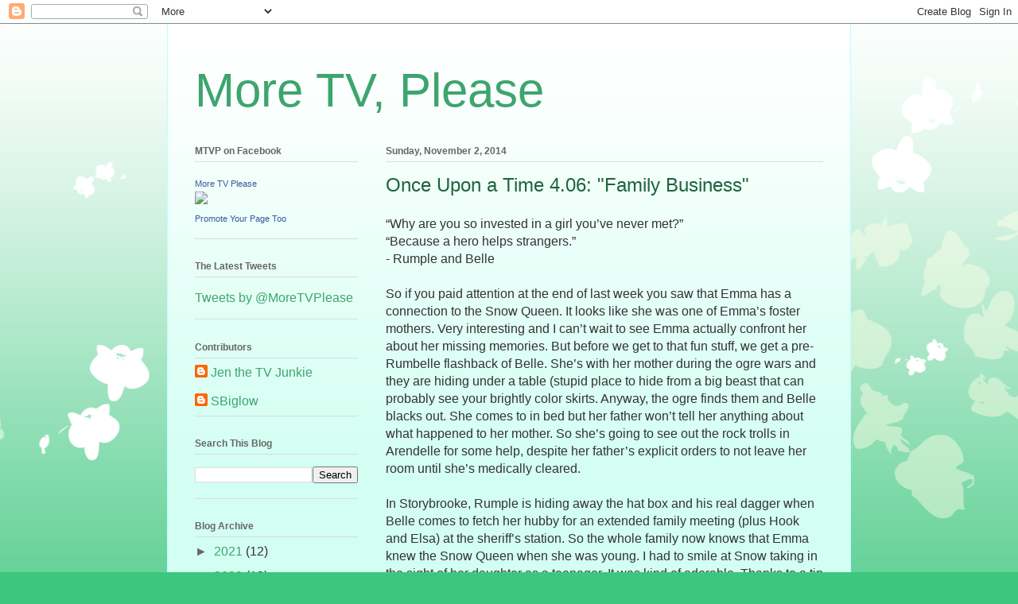

--- FILE ---
content_type: text/html; charset=UTF-8
request_url: http://www.more-tv-please.com/2014/11/once-upon-time-406-family-business.html
body_size: 17995
content:
<!DOCTYPE html>
<html class='v2' dir='ltr' xmlns='http://www.w3.org/1999/xhtml' xmlns:b='http://www.google.com/2005/gml/b' xmlns:data='http://www.google.com/2005/gml/data' xmlns:expr='http://www.google.com/2005/gml/expr'>
<head>
<link href='https://www.blogger.com/static/v1/widgets/335934321-css_bundle_v2.css' rel='stylesheet' type='text/css'/>
<meta content='IE=EmulateIE7' http-equiv='X-UA-Compatible'/>
<meta content='width=1100' name='viewport'/>
<meta content='text/html; charset=UTF-8' http-equiv='Content-Type'/>
<meta content='blogger' name='generator'/>
<link href='http://www.more-tv-please.com/favicon.ico' rel='icon' type='image/x-icon'/>
<link href='http://www.more-tv-please.com/2014/11/once-upon-time-406-family-business.html' rel='canonical'/>
<link rel="alternate" type="application/atom+xml" title="More TV, Please - Atom" href="http://www.more-tv-please.com/feeds/posts/default" />
<link rel="alternate" type="application/rss+xml" title="More TV, Please - RSS" href="http://www.more-tv-please.com/feeds/posts/default?alt=rss" />
<link rel="service.post" type="application/atom+xml" title="More TV, Please - Atom" href="https://www.blogger.com/feeds/172647532470101643/posts/default" />

<link rel="alternate" type="application/atom+xml" title="More TV, Please - Atom" href="http://www.more-tv-please.com/feeds/4248901956492467380/comments/default" />
<!--Can't find substitution for tag [blog.ieCssRetrofitLinks]-->
<meta content='http://www.more-tv-please.com/2014/11/once-upon-time-406-family-business.html' property='og:url'/>
<meta content='Once Upon a Time 4.06: &quot;Family Business&quot;' property='og:title'/>
<meta content='“Why are you so invested in a girl you’ve never met?” “Because a hero helps strangers.” - Rumple and Belle  So if you paid attention at the ...' property='og:description'/>
<title>More TV, Please: Once Upon a Time 4.06: "Family Business"</title>
<style id='page-skin-1' type='text/css'><!--
/*
-----------------------------------------------
Blogger Template Style
Name:     Ethereal
Designer: Jason Morrow
URL:      jasonmorrow.etsy.com
----------------------------------------------- */
/* Content
----------------------------------------------- */
body {
font: normal normal 16px Verdana, Geneva, sans-serif;;
color: #333333;
background: #3dc67e none repeat-x scroll top left;
}
html body .content-outer {
min-width: 0;
max-width: 100%;
width: 100%;
}
a:link {
text-decoration: none;
color: #3da56e;
}
a:visited {
text-decoration: none;
color: #46949c;
}
a:hover {
text-decoration: underline;
color: #3da56e;
}
.main-inner {
padding-top: 15px;
}
.body-fauxcolumn-outer {
background: transparent url(http://themes.googleusercontent.com/image?id=0BwVBOzw_-hbMMDZjM2Q4YjctMTY2OC00ZGU2LWJjZDYtODVjOGRiOThlMGQ3) repeat-x scroll top center;
}
.content-fauxcolumns .fauxcolumn-inner {
background: #d3fff2 url(http://www.blogblog.com/1kt/ethereal/white-fade.png) repeat-x scroll top left;
border-left: 1px solid #bbffff;
border-right: 1px solid #bbffff;
}
/* Flexible Background
----------------------------------------------- */
.content-fauxcolumn-outer .fauxborder-left {
width: 100%;
padding-left: 0;
margin-left: -0;
background-color: transparent;
background-image: none;
background-repeat: no-repeat;
background-position: left top;
}
.content-fauxcolumn-outer .fauxborder-right {
margin-right: -0;
width: 0;
background-color: transparent;
background-image: none;
background-repeat: no-repeat;
background-position: right top;
}
/* Columns
----------------------------------------------- */
.content-inner {
padding: 0;
}
/* Header
----------------------------------------------- */
.header-inner {
padding: 27px 0 3px;
}
.header-inner .section {
margin: 0 35px;
}
.Header h1 {
font: normal normal 60px Verdana, Geneva, sans-serif;;
color: #3da56e;
}
.Header h1 a {
color: #3da56e;
}
.Header .description {
font-size: 115%;
color: #666666;
}
.header-inner .Header .titlewrapper,
.header-inner .Header .descriptionwrapper {
padding-left: 0;
padding-right: 0;
margin-bottom: 0;
}
/* Tabs
----------------------------------------------- */
.tabs-outer {
position: relative;
background: transparent;
}
.tabs-cap-top, .tabs-cap-bottom {
position: absolute;
width: 100%;
}
.tabs-cap-bottom {
bottom: 0;
}
.tabs-inner {
padding: 0;
}
.tabs-inner .section {
margin: 0 35px;
}
*+html body .tabs-inner .widget li {
padding: 1px;
}
.PageList {
border-bottom: 1px solid #c2fae4;
}
.tabs-inner .widget li.selected a,
.tabs-inner .widget li a:hover {
position: relative;
-moz-border-radius-topleft: 5px;
-moz-border-radius-topright: 5px;
-webkit-border-top-left-radius: 5px;
-webkit-border-top-right-radius: 5px;
-goog-ms-border-top-left-radius: 5px;
-goog-ms-border-top-right-radius: 5px;
border-top-left-radius: 5px;
border-top-right-radius: 5px;
background: #4effa2 none ;
color: #ffffff;
}
.tabs-inner .widget li a {
display: inline-block;
margin: 0;
margin-right: 1px;
padding: .65em 1.5em;
font: normal normal 12px Arial, Tahoma, Helvetica, FreeSans, sans-serif;
color: #666666;
background-color: #c2fae4;
-moz-border-radius-topleft: 5px;
-moz-border-radius-topright: 5px;
-webkit-border-top-left-radius: 5px;
-webkit-border-top-right-radius: 5px;
-goog-ms-border-top-left-radius: 5px;
-goog-ms-border-top-right-radius: 5px;
border-top-left-radius: 5px;
border-top-right-radius: 5px;
}
/* Headings
----------------------------------------------- */
h2 {
font: normal bold 12px Verdana, Geneva, sans-serif;
color: #666666;
}
/* Widgets
----------------------------------------------- */
.main-inner .column-left-inner {
padding: 0 0 0 20px;
}
.main-inner .column-left-inner .section {
margin-right: 0;
}
.main-inner .column-right-inner {
padding: 0 20px 0 0;
}
.main-inner .column-right-inner .section {
margin-left: 0;
}
.main-inner .section {
padding: 0;
}
.main-inner .widget {
padding: 0 0 15px;
margin: 20px 0;
border-bottom: 1px solid #dbdbdb;
}
.main-inner .widget h2 {
margin: 0;
padding: .6em 0 .5em;
}
.footer-inner .widget h2 {
padding: 0 0 .4em;
}
.main-inner .widget h2 + div, .footer-inner .widget h2 + div {
padding-top: 15px;
}
.main-inner .widget .widget-content {
margin: 0;
padding: 15px 0 0;
}
.main-inner .widget ul, .main-inner .widget #ArchiveList ul.flat {
margin: -15px -15px -15px;
padding: 0;
list-style: none;
}
.main-inner .sidebar .widget h2 {
border-bottom: 1px solid #dbdbdb;
}
.main-inner .widget #ArchiveList {
margin: -15px 0 0;
}
.main-inner .widget ul li, .main-inner .widget #ArchiveList ul.flat li {
padding: .5em 15px;
text-indent: 0;
}
.main-inner .widget #ArchiveList ul li {
padding-top: .25em;
padding-bottom: .25em;
}
.main-inner .widget ul li:first-child, .main-inner .widget #ArchiveList ul.flat li:first-child {
border-top: none;
}
.main-inner .widget ul li:last-child, .main-inner .widget #ArchiveList ul.flat li:last-child {
border-bottom: none;
}
.main-inner .widget .post-body ul {
padding: 0 2.5em;
margin: .5em 0;
list-style: disc;
}
.main-inner .widget .post-body ul li {
padding: 0.25em 0;
margin-bottom: .25em;
color: #333333;
border: none;
}
.footer-inner .widget ul {
padding: 0;
list-style: none;
}
.widget .zippy {
color: #666666;
}
/* Posts
----------------------------------------------- */
.main.section {
margin: 0 20px;
}
body .main-inner .Blog {
padding: 0;
background-color: transparent;
border: none;
}
.main-inner .widget h2.date-header {
border-bottom: 1px solid #dbdbdb;
}
.date-outer {
position: relative;
margin: 15px 0 20px;
}
.date-outer:first-child {
margin-top: 0;
}
.date-posts {
clear: both;
}
.post-outer, .inline-ad {
border-bottom: 1px solid #dbdbdb;
padding: 30px 0;
}
.post-outer {
padding-bottom: 10px;
}
.post-outer:first-child {
padding-top: 0;
border-top: none;
}
.post-outer:last-child, .inline-ad:last-child {
border-bottom: none;
}
.post-body img {
padding: 8px;
}
h3.post-title, h4 {
font: normal normal 24px Verdana, Geneva, sans-serif;;
color: #1e633e;
}
h3.post-title a {
font: normal normal 24px Verdana, Geneva, sans-serif;;
color: #1e633e;
text-decoration: none;
}
h3.post-title a:hover {
color: #3da56e;
text-decoration: underline;
}
.post-header {
margin: 0 0 1.5em;
}
.post-body {
line-height: 1.4;
}
.post-footer {
margin: 1.5em 0 0;
}
#blog-pager {
padding: 15px;
}
.blog-feeds, .post-feeds {
margin: 1em 0;
text-align: center;
}
.post-outer .comments {
margin-top: 2em;
}
/* Comments
----------------------------------------------- */
.comments .comments-content .icon.blog-author {
background-repeat: no-repeat;
background-image: url([data-uri]);
}
.comments .comments-content .loadmore a {
background: #d3fff2 url(http://www.blogblog.com/1kt/ethereal/white-fade.png) repeat-x scroll top left;
}
.comments .comments-content .loadmore a {
border-top: 1px solid #dbdbdb;
border-bottom: 1px solid #dbdbdb;
}
.comments .comment-thread.inline-thread {
background: #d3fff2 url(http://www.blogblog.com/1kt/ethereal/white-fade.png) repeat-x scroll top left;
}
.comments .continue {
border-top: 2px solid #dbdbdb;
}
/* Footer
----------------------------------------------- */
.footer-inner {
padding: 30px 0;
overflow: hidden;
}
/* Mobile
----------------------------------------------- */
body.mobile  {
background-size: auto
}
.mobile .body-fauxcolumn-outer {
background: ;
}
.mobile .content-fauxcolumns .fauxcolumn-inner {
opacity: 0.75;
}
.mobile .content-fauxcolumn-outer .fauxborder-right {
margin-right: 0;
}
.mobile-link-button {
background-color: #4effa2;
}
.mobile-link-button a:link, .mobile-link-button a:visited {
color: #ffffff;
}
.mobile-index-contents {
color: #444444;
}
.mobile .body-fauxcolumn-outer {
background-size: 100% auto;
}
.mobile .mobile-date-outer {
border-bottom: transparent;
}
.mobile .PageList {
border-bottom: none;
}
.mobile .tabs-inner .section {
margin: 0;
}
.mobile .tabs-inner .PageList .widget-content {
background: #4effa2 none;
color: #ffffff;
}
.mobile .tabs-inner .PageList .widget-content .pagelist-arrow {
border-left: 1px solid #ffffff;
}
.mobile .footer-inner {
overflow: visible;
}
body.mobile .AdSense {
margin: 0 -10px;
}

--></style>
<style id='template-skin-1' type='text/css'><!--
body {
min-width: 860px;
}
.content-outer, .content-fauxcolumn-outer, .region-inner {
min-width: 860px;
max-width: 860px;
_width: 860px;
}
.main-inner .columns {
padding-left: 240px;
padding-right: 0px;
}
.main-inner .fauxcolumn-center-outer {
left: 240px;
right: 0px;
/* IE6 does not respect left and right together */
_width: expression(this.parentNode.offsetWidth -
parseInt("240px") -
parseInt("0px") + 'px');
}
.main-inner .fauxcolumn-left-outer {
width: 240px;
}
.main-inner .fauxcolumn-right-outer {
width: 0px;
}
.main-inner .column-left-outer {
width: 240px;
right: 100%;
margin-left: -240px;
}
.main-inner .column-right-outer {
width: 0px;
margin-right: -0px;
}
#layout {
min-width: 0;
}
#layout .content-outer {
min-width: 0;
width: 800px;
}
#layout .region-inner {
min-width: 0;
width: auto;
}
--></style>
<link href='https://www.blogger.com/dyn-css/authorization.css?targetBlogID=172647532470101643&amp;zx=53e8687a-1311-4269-8191-6d6aa5812547' media='none' onload='if(media!=&#39;all&#39;)media=&#39;all&#39;' rel='stylesheet'/><noscript><link href='https://www.blogger.com/dyn-css/authorization.css?targetBlogID=172647532470101643&amp;zx=53e8687a-1311-4269-8191-6d6aa5812547' rel='stylesheet'/></noscript>
<meta name='google-adsense-platform-account' content='ca-host-pub-1556223355139109'/>
<meta name='google-adsense-platform-domain' content='blogspot.com'/>

</head>
<body class='loading variant-blossoms1Blue'>
<div class='navbar section' id='navbar'><div class='widget Navbar' data-version='1' id='Navbar1'><script type="text/javascript">
    function setAttributeOnload(object, attribute, val) {
      if(window.addEventListener) {
        window.addEventListener('load',
          function(){ object[attribute] = val; }, false);
      } else {
        window.attachEvent('onload', function(){ object[attribute] = val; });
      }
    }
  </script>
<div id="navbar-iframe-container"></div>
<script type="text/javascript" src="https://apis.google.com/js/platform.js"></script>
<script type="text/javascript">
      gapi.load("gapi.iframes:gapi.iframes.style.bubble", function() {
        if (gapi.iframes && gapi.iframes.getContext) {
          gapi.iframes.getContext().openChild({
              url: 'https://www.blogger.com/navbar/172647532470101643?po\x3d4248901956492467380\x26origin\x3dhttp://www.more-tv-please.com',
              where: document.getElementById("navbar-iframe-container"),
              id: "navbar-iframe"
          });
        }
      });
    </script><script type="text/javascript">
(function() {
var script = document.createElement('script');
script.type = 'text/javascript';
script.src = '//pagead2.googlesyndication.com/pagead/js/google_top_exp.js';
var head = document.getElementsByTagName('head')[0];
if (head) {
head.appendChild(script);
}})();
</script>
</div></div>
<div class='body-fauxcolumns'>
<div class='fauxcolumn-outer body-fauxcolumn-outer'>
<div class='cap-top'>
<div class='cap-left'></div>
<div class='cap-right'></div>
</div>
<div class='fauxborder-left'>
<div class='fauxborder-right'></div>
<div class='fauxcolumn-inner'>
</div>
</div>
<div class='cap-bottom'>
<div class='cap-left'></div>
<div class='cap-right'></div>
</div>
</div>
</div>
<div class='content'>
<div class='content-fauxcolumns'>
<div class='fauxcolumn-outer content-fauxcolumn-outer'>
<div class='cap-top'>
<div class='cap-left'></div>
<div class='cap-right'></div>
</div>
<div class='fauxborder-left'>
<div class='fauxborder-right'></div>
<div class='fauxcolumn-inner'>
</div>
</div>
<div class='cap-bottom'>
<div class='cap-left'></div>
<div class='cap-right'></div>
</div>
</div>
</div>
<div class='content-outer'>
<div class='content-cap-top cap-top'>
<div class='cap-left'></div>
<div class='cap-right'></div>
</div>
<div class='fauxborder-left content-fauxborder-left'>
<div class='fauxborder-right content-fauxborder-right'></div>
<div class='content-inner'>
<header>
<div class='header-outer'>
<div class='header-cap-top cap-top'>
<div class='cap-left'></div>
<div class='cap-right'></div>
</div>
<div class='fauxborder-left header-fauxborder-left'>
<div class='fauxborder-right header-fauxborder-right'></div>
<div class='region-inner header-inner'>
<div class='header section' id='header'><div class='widget Header' data-version='1' id='Header1'>
<div id='header-inner'>
<div class='titlewrapper'>
<h1 class='title'>
<a href='http://www.more-tv-please.com/'>
More TV, Please
</a>
</h1>
</div>
<div class='descriptionwrapper'>
<p class='description'><span>
</span></p>
</div>
</div>
</div></div>
</div>
</div>
<div class='header-cap-bottom cap-bottom'>
<div class='cap-left'></div>
<div class='cap-right'></div>
</div>
</div>
</header>
<div class='tabs-outer'>
<div class='tabs-cap-top cap-top'>
<div class='cap-left'></div>
<div class='cap-right'></div>
</div>
<div class='fauxborder-left tabs-fauxborder-left'>
<div class='fauxborder-right tabs-fauxborder-right'></div>
<div class='region-inner tabs-inner'>
<div class='tabs no-items section' id='crosscol'></div>
<div class='tabs no-items section' id='crosscol-overflow'></div>
</div>
</div>
<div class='tabs-cap-bottom cap-bottom'>
<div class='cap-left'></div>
<div class='cap-right'></div>
</div>
</div>
<div class='main-outer'>
<div class='main-cap-top cap-top'>
<div class='cap-left'></div>
<div class='cap-right'></div>
</div>
<div class='fauxborder-left main-fauxborder-left'>
<div class='fauxborder-right main-fauxborder-right'></div>
<div class='region-inner main-inner'>
<div class='columns fauxcolumns'>
<div class='fauxcolumn-outer fauxcolumn-center-outer'>
<div class='cap-top'>
<div class='cap-left'></div>
<div class='cap-right'></div>
</div>
<div class='fauxborder-left'>
<div class='fauxborder-right'></div>
<div class='fauxcolumn-inner'>
</div>
</div>
<div class='cap-bottom'>
<div class='cap-left'></div>
<div class='cap-right'></div>
</div>
</div>
<div class='fauxcolumn-outer fauxcolumn-left-outer'>
<div class='cap-top'>
<div class='cap-left'></div>
<div class='cap-right'></div>
</div>
<div class='fauxborder-left'>
<div class='fauxborder-right'></div>
<div class='fauxcolumn-inner'>
</div>
</div>
<div class='cap-bottom'>
<div class='cap-left'></div>
<div class='cap-right'></div>
</div>
</div>
<div class='fauxcolumn-outer fauxcolumn-right-outer'>
<div class='cap-top'>
<div class='cap-left'></div>
<div class='cap-right'></div>
</div>
<div class='fauxborder-left'>
<div class='fauxborder-right'></div>
<div class='fauxcolumn-inner'>
</div>
</div>
<div class='cap-bottom'>
<div class='cap-left'></div>
<div class='cap-right'></div>
</div>
</div>
<!-- corrects IE6 width calculation -->
<div class='columns-inner'>
<div class='column-center-outer'>
<div class='column-center-inner'>
<div class='main section' id='main'><div class='widget Blog' data-version='1' id='Blog1'>
<div class='blog-posts hfeed'>

          <div class="date-outer">
        
<h2 class='date-header'><span>Sunday, November 2, 2014</span></h2>

          <div class="date-posts">
        
<div class='post-outer'>
<div class='post hentry uncustomized-post-template' itemprop='blogPost' itemscope='itemscope' itemtype='http://schema.org/BlogPosting'>
<meta content='172647532470101643' itemprop='blogId'/>
<meta content='4248901956492467380' itemprop='postId'/>
<a name='4248901956492467380'></a>
<h3 class='post-title entry-title' itemprop='name'>
Once Upon a Time 4.06: "Family Business"
</h3>
<div class='post-header'>
<div class='post-header-line-1'></div>
</div>
<div class='post-body entry-content' id='post-body-4248901956492467380' itemprop='description articleBody'>
&#8220;Why are you so invested in a girl you&#8217;ve never met?&#8221;
<br>&#8220;Because a hero helps strangers.&#8221;
<br>- Rumple and Belle
<br><br>
So if you paid attention at the end of last week you saw that Emma has a connection to the Snow Queen. It looks like she was one of Emma&#8217;s foster mothers. Very interesting and I can&#8217;t wait to see Emma actually confront her about her missing memories. But before we get to that fun stuff, we get a pre-Rumbelle flashback of Belle. She&#8217;s with her mother during the ogre wars and they are hiding under a table (stupid place to hide from a big beast that can probably see your brightly color skirts. Anyway, the ogre finds them and Belle blacks out. She comes to in bed but her father won&#8217;t tell her anything about what happened to her mother. So she&#8217;s going to see out the rock trolls in Arendelle for some help, despite her father&#8217;s explicit orders to not leave her room until she&#8217;s medically cleared.
<br><br>
In Storybrooke, Rumple is hiding away the hat box and his real dagger when Belle comes to fetch her hubby for an extended family meeting (plus Hook and Elsa) at the sheriff&#8217;s station. So the whole family now knows that Emma knew the Snow Queen when she was young. I had to smile at Snow taking in the sight of her daughter as a teenager. It was kind of adorable. Thanks to a tip from Henry, they are going to split into teams to find the Snow Queen&#8217;s ice cream truck since they had no luck at the shop or her house. Leave it to the 12-year-old boy to know there&#8217;s an ice cream truck in town. Rumple is going off on his own which can&#8217;t be good while Belle and Elsa head to the library to get research-y. Emma, Regina and Hook find the ice cream truck in the woods near Robin&#8217;s camp. He was guarding it for them and we get some slightly awkward Outlaw Queen banter about storming an evil ice cream truck. While the truck is mostly cleaned out they do find that the Snow Queen has a file on Emma dating back to her coming through the wardrobe into this world. This is seriously creepy!
<br><br>
Belle&#8217;s journey to Arendelle is about to intersect with Elsa and Anna&#8217;s own drama. Anna returns to find Elsa has more control over her powers thanks to Aunt Ingrid. Anna is skeptical of Ingrid&#8217;s identity as there&#8217;s no evidence of her in family portraits or the royal records. She implores Kristoff to keep an eye on Elsa while she goes off to chat with the rock trolls. Unfortunately, Ingrid overhears the whole conversation. That will not end well. But hey, at least Belle scores a guide out of things when she stops by the cheeky shop guy&#8217;s shop for help and runs across Anna. I have to say they did a really good job casting the guy to play the shop owner. He&#8217;s hilarious in person. The girls get to the spot where they have to climb and Anna doesn&#8217;t do so well. She slips and the sorcerer&#8217;s hat box falls out of her bag. She&#8217;s vague on details about where she got it but I had to laugh when Anna tells Belle she hops the Enchanted Forest native never crosses paths with the twisted man who is after it. Yeah honey, she totally ended up married to him. Belle gets some help in the journey to recover her memories. Grand Pabbie pulls out the memories into a stone that she has to brew in a tea at the spot where she lost the memories. And he&#8217;s got some useful information for Anna. Ingrid is actually her aunt and she had another one, too named Helga. But one day Helga and Ingrid disappeared and thanks to the rock trolls, the entire kingdom forgot about them and the royal family erased any mention to hide their pain. Anna still is skeptical and so she and Belle race off to confront Ingrid. Of course Belle won&#8217;t get a chance to use the stone because Ingrid&#8217;s conjured a storm and Belle drops the stone off the cliff. She kind of tried to get the stone instead of saving Anna and she plummets to the ground. Ingrid shows up and takes the hat box and disappears with Anna. I mean I&#8217;m assuming at least Anna&#8217;s in a coma or something because that fall looked bad but yeah, not one of Belle&#8217;s finer moments. She goes home and her father tells her that her mother died protecting her. Belle thinks it might be a good idea to summon Rumple to help them beat the ogres. Well I guess we know what prompted that whole storyline now. And Anna is alive (and not comatose). Ingrid taunts her about not fitting in with her and Elsa. It seems she wants the perfect family where she&#8217;s accepted for who she is. Yeah I don&#8217;t think that&#8217;s going to happen.
<br><br>
Out in the woods, Rumple confronts the Snow Queen. She says that she&#8217;s not really afraid of him since he doesn&#8217;t have leverage on her. Oh and she planned for Emma to find out. I don&#8217;t know what game she&#8217;s playing but I&#8217;m kind of tired of it all. Back at the library Elsa is getting really frustrated that she can&#8217;t find anything about Arendelle or Anna. Belle suddenly decides she has to go take care of something and we see she totally remembers Anna. So she&#8217;s going to the Snow Queen to get answers and she forces Rumple to help with the fake dagger. One hopes he plays along or else his marriage is totally headed for the crapper.
<br><br>
Regina and company are still at the ice cream truck and Robin begs her for at least a small conversation. He thinks he shouldn&#8217;t have told her that he&#8217;s in love with her and Regina damn near breaks his heart and mine. She admits that she&#8217;s tried everything to save Marian but she can&#8217;t do it. If Robin wants his wife back, he&#8217;s got forget about his feelings for Regina and fall in love with Marian again so he can break the spell with true love&#8217;s kiss. Come on now guys, you have to let them be happy together eventually. Regina deserves it! Elsewhere in the forest, Emma finds that she was with the Snow Queen for six months and it seems they actually grew close. The Snow Queen kept a file of Emma&#8217;s school accomplishments like a proud parent. And she finds a scroll written in some kind of glyph language.
<br><br>
Rumple is not pleased to be playing along with Belle&#8217;s quest to find the Snow Queen. Turns out, Belle thinks the Snow Queen has the hat box and she&#8217;s going to use it to force the Snow Queen to reveal Anna&#8217;s location. What she finds is a creepy mirror with a talking reflection of herself instead. The mirror taunts Belle into believing that she&#8217;s not a hero and that the dagger she has is fake (which to be honest is true unless Rumple decides to actually switch it back for good after this). Rumple busts in and takes her back to the shop and she admits that she knew Anna and it was all Belle&#8217;s fault. They exchange &#8220;I love yous&#8221; and things seem to be okay but I really doubt it will be for long. This makes me wonder if the Snow Queen actually knows Rumple has the hat box now. It turns out she doesn&#8217;t until Rumple shows her it in his possession. And we also learn that the mirror has a larger purpose. If the spell it contains is used, everyone in town will turn on one another. Oh and the even bigger kicker, there&#8217;s a prophecy that says the savior (named Emma) will become Ingrid&#8217;s sister. Seems she wants her happy little family at the expense of everyone else&#8217;s lives. Oh snap!
<div style='clear: both;'></div>
</div>
<div class='post-footer'>
<div class='post-footer-line post-footer-line-1'>
<span class='post-author vcard'>
Posted by
<span class='fn' itemprop='author' itemscope='itemscope' itemtype='http://schema.org/Person'>
<meta content='https://www.blogger.com/profile/04027069357850119788' itemprop='url'/>
<a class='g-profile' href='https://www.blogger.com/profile/04027069357850119788' rel='author' title='author profile'>
<span itemprop='name'>SBiglow</span>
</a>
</span>
</span>
<span class='post-timestamp'>
at
<meta content='http://www.more-tv-please.com/2014/11/once-upon-time-406-family-business.html' itemprop='url'/>
<a class='timestamp-link' href='http://www.more-tv-please.com/2014/11/once-upon-time-406-family-business.html' rel='bookmark' title='permanent link'><abbr class='published' itemprop='datePublished' title='2014-11-02T21:07:00-05:00'>9:07&#8239;PM</abbr></a>
</span>
<span class='post-comment-link'>
</span>
<span class='post-icons'>
<span class='item-control blog-admin pid-721901731'>
<a href='https://www.blogger.com/post-edit.g?blogID=172647532470101643&postID=4248901956492467380&from=pencil' title='Edit Post'>
<img alt='' class='icon-action' height='18' src='https://resources.blogblog.com/img/icon18_edit_allbkg.gif' width='18'/>
</a>
</span>
</span>
<div class='post-share-buttons goog-inline-block'>
</div>
</div>
<div class='post-footer-line post-footer-line-2'>
<span class='post-labels'>
Labels:
<a href='http://www.more-tv-please.com/search/label/Once%20Upon%20a%20Time' rel='tag'>Once Upon a Time</a>
</span>
</div>
<div class='post-footer-line post-footer-line-3'>
<span class='post-location'>
</span>
</div>
</div>
</div>
<div class='comments' id='comments'>
<a name='comments'></a>
<h4>No comments:</h4>
<div id='Blog1_comments-block-wrapper'>
<dl class='avatar-comment-indent' id='comments-block'>
</dl>
</div>
<p class='comment-footer'>
<div class='comment-form'>
<a name='comment-form'></a>
<h4 id='comment-post-message'>Post a Comment</h4>
<p>
</p>
<a href='https://www.blogger.com/comment/frame/172647532470101643?po=4248901956492467380&hl=en&saa=85391&origin=http://www.more-tv-please.com' id='comment-editor-src'></a>
<iframe allowtransparency='true' class='blogger-iframe-colorize blogger-comment-from-post' frameborder='0' height='410px' id='comment-editor' name='comment-editor' src='' width='100%'></iframe>
<script src='https://www.blogger.com/static/v1/jsbin/2830521187-comment_from_post_iframe.js' type='text/javascript'></script>
<script type='text/javascript'>
      BLOG_CMT_createIframe('https://www.blogger.com/rpc_relay.html');
    </script>
</div>
</p>
</div>
</div>

        </div></div>
      
</div>
<div class='blog-pager' id='blog-pager'>
<span id='blog-pager-newer-link'>
<a class='blog-pager-newer-link' href='http://www.more-tv-please.com/2014/11/sleepy-hollow-207-deliverance.html' id='Blog1_blog-pager-newer-link' title='Newer Post'>Newer Post</a>
</span>
<span id='blog-pager-older-link'>
<a class='blog-pager-older-link' href='http://www.more-tv-please.com/2014/11/constantine-102-darkness-beneath.html' id='Blog1_blog-pager-older-link' title='Older Post'>Older Post</a>
</span>
<a class='home-link' href='http://www.more-tv-please.com/'>Home</a>
</div>
<div class='clear'></div>
<div class='post-feeds'>
<div class='feed-links'>
Subscribe to:
<a class='feed-link' href='http://www.more-tv-please.com/feeds/4248901956492467380/comments/default' target='_blank' type='application/atom+xml'>Post Comments (Atom)</a>
</div>
</div>
</div></div>
</div>
</div>
<div class='column-left-outer'>
<div class='column-left-inner'>
<aside>
<div class='sidebar section' id='sidebar-left-1'><div class='widget HTML' data-version='1' id='HTML2'>
<h2 class='title'>MTVP on Facebook</h2>
<div class='widget-content'>
<!-- Facebook Badge START --><a href="https://www.facebook.com/MoreTVPlease" target="_TOP" style="font-family: &quot;lucida grande&quot;,tahoma,verdana,arial,sans-serif; font-size: 11px; font-variant: normal; font-style: normal; font-weight: normal; color: #3B5998; text-decoration: none;" title="More TV Please">More TV Please</a><br/><a href="https://www.facebook.com/MoreTVPlease" target="_TOP" title="More TV Please"><img src="https://badge.facebook.com/badge/681469525214486.3609.1458545052.png" style="border: 0px;" /></a><br/><a href="https://www.facebook.com/advertising" target="_TOP" style="font-family: &quot;lucida grande&quot;,tahoma,verdana,arial,sans-serif; font-size: 11px; font-variant: normal; font-style: normal; font-weight: normal; color: #3B5998; text-decoration: none;" title="Make your own badge!">Promote Your Page Too</a><!-- Facebook Badge END -->
</div>
<div class='clear'></div>
</div><div class='widget HTML' data-version='1' id='HTML1'>
<h2 class='title'>The Latest Tweets</h2>
<div class='widget-content'>
<a class="twitter-timeline"  href="https://twitter.com/MoreTVPlease"  data-widget-id="364573435399139329">Tweets by @MoreTVPlease</a>
<script>!function(d,s,id){var js,fjs=d.getElementsByTagName(s)[0],p=/^http:/.test(d.location)?'http':'https';if(!d.getElementById(id)){js=d.createElement(s);js.id=id;js.src=p+"://platform.twitter.com/widgets.js";fjs.parentNode.insertBefore(js,fjs);}}(document,"script","twitter-wjs");</script>
</div>
<div class='clear'></div>
</div><div class='widget Profile' data-version='1' id='Profile1'>
<h2>Contributors</h2>
<div class='widget-content'>
<ul>
<li><a class='profile-name-link g-profile' href='https://www.blogger.com/profile/17255955172683118205' style='background-image: url(//www.blogger.com/img/logo-16.png);'>Jen the TV Junkie</a></li>
<li><a class='profile-name-link g-profile' href='https://www.blogger.com/profile/04027069357850119788' style='background-image: url(//www.blogger.com/img/logo-16.png);'>SBiglow</a></li>
</ul>
<div class='clear'></div>
</div>
</div><div class='widget BlogSearch' data-version='1' id='BlogSearch1'>
<h2 class='title'>Search This Blog</h2>
<div class='widget-content'>
<div id='BlogSearch1_form'>
<form action='http://www.more-tv-please.com/search' class='gsc-search-box' target='_top'>
<table cellpadding='0' cellspacing='0' class='gsc-search-box'>
<tbody>
<tr>
<td class='gsc-input'>
<input autocomplete='off' class='gsc-input' name='q' size='10' title='search' type='text' value=''/>
</td>
<td class='gsc-search-button'>
<input class='gsc-search-button' title='search' type='submit' value='Search'/>
</td>
</tr>
</tbody>
</table>
</form>
</div>
</div>
<div class='clear'></div>
</div><div class='widget BlogArchive' data-version='1' id='BlogArchive1'>
<h2>Blog Archive</h2>
<div class='widget-content'>
<div id='ArchiveList'>
<div id='BlogArchive1_ArchiveList'>
<ul class='hierarchy'>
<li class='archivedate collapsed'>
<a class='toggle' href='javascript:void(0)'>
<span class='zippy'>

        &#9658;&#160;
      
</span>
</a>
<a class='post-count-link' href='http://www.more-tv-please.com/2021/'>
2021
</a>
<span class='post-count' dir='ltr'>(12)</span>
<ul class='hierarchy'>
<li class='archivedate collapsed'>
<a class='toggle' href='javascript:void(0)'>
<span class='zippy'>

        &#9658;&#160;
      
</span>
</a>
<a class='post-count-link' href='http://www.more-tv-please.com/2021/05/'>
May
</a>
<span class='post-count' dir='ltr'>(3)</span>
</li>
</ul>
<ul class='hierarchy'>
<li class='archivedate collapsed'>
<a class='toggle' href='javascript:void(0)'>
<span class='zippy'>

        &#9658;&#160;
      
</span>
</a>
<a class='post-count-link' href='http://www.more-tv-please.com/2021/04/'>
April
</a>
<span class='post-count' dir='ltr'>(2)</span>
</li>
</ul>
<ul class='hierarchy'>
<li class='archivedate collapsed'>
<a class='toggle' href='javascript:void(0)'>
<span class='zippy'>

        &#9658;&#160;
      
</span>
</a>
<a class='post-count-link' href='http://www.more-tv-please.com/2021/03/'>
March
</a>
<span class='post-count' dir='ltr'>(2)</span>
</li>
</ul>
<ul class='hierarchy'>
<li class='archivedate collapsed'>
<a class='toggle' href='javascript:void(0)'>
<span class='zippy'>

        &#9658;&#160;
      
</span>
</a>
<a class='post-count-link' href='http://www.more-tv-please.com/2021/02/'>
February
</a>
<span class='post-count' dir='ltr'>(3)</span>
</li>
</ul>
<ul class='hierarchy'>
<li class='archivedate collapsed'>
<a class='toggle' href='javascript:void(0)'>
<span class='zippy'>

        &#9658;&#160;
      
</span>
</a>
<a class='post-count-link' href='http://www.more-tv-please.com/2021/01/'>
January
</a>
<span class='post-count' dir='ltr'>(2)</span>
</li>
</ul>
</li>
</ul>
<ul class='hierarchy'>
<li class='archivedate collapsed'>
<a class='toggle' href='javascript:void(0)'>
<span class='zippy'>

        &#9658;&#160;
      
</span>
</a>
<a class='post-count-link' href='http://www.more-tv-please.com/2020/'>
2020
</a>
<span class='post-count' dir='ltr'>(13)</span>
<ul class='hierarchy'>
<li class='archivedate collapsed'>
<a class='toggle' href='javascript:void(0)'>
<span class='zippy'>

        &#9658;&#160;
      
</span>
</a>
<a class='post-count-link' href='http://www.more-tv-please.com/2020/11/'>
November
</a>
<span class='post-count' dir='ltr'>(3)</span>
</li>
</ul>
<ul class='hierarchy'>
<li class='archivedate collapsed'>
<a class='toggle' href='javascript:void(0)'>
<span class='zippy'>

        &#9658;&#160;
      
</span>
</a>
<a class='post-count-link' href='http://www.more-tv-please.com/2020/10/'>
October
</a>
<span class='post-count' dir='ltr'>(1)</span>
</li>
</ul>
<ul class='hierarchy'>
<li class='archivedate collapsed'>
<a class='toggle' href='javascript:void(0)'>
<span class='zippy'>

        &#9658;&#160;
      
</span>
</a>
<a class='post-count-link' href='http://www.more-tv-please.com/2020/03/'>
March
</a>
<span class='post-count' dir='ltr'>(6)</span>
</li>
</ul>
<ul class='hierarchy'>
<li class='archivedate collapsed'>
<a class='toggle' href='javascript:void(0)'>
<span class='zippy'>

        &#9658;&#160;
      
</span>
</a>
<a class='post-count-link' href='http://www.more-tv-please.com/2020/02/'>
February
</a>
<span class='post-count' dir='ltr'>(3)</span>
</li>
</ul>
</li>
</ul>
<ul class='hierarchy'>
<li class='archivedate collapsed'>
<a class='toggle' href='javascript:void(0)'>
<span class='zippy'>

        &#9658;&#160;
      
</span>
</a>
<a class='post-count-link' href='http://www.more-tv-please.com/2019/'>
2019
</a>
<span class='post-count' dir='ltr'>(31)</span>
<ul class='hierarchy'>
<li class='archivedate collapsed'>
<a class='toggle' href='javascript:void(0)'>
<span class='zippy'>

        &#9658;&#160;
      
</span>
</a>
<a class='post-count-link' href='http://www.more-tv-please.com/2019/12/'>
December
</a>
<span class='post-count' dir='ltr'>(1)</span>
</li>
</ul>
<ul class='hierarchy'>
<li class='archivedate collapsed'>
<a class='toggle' href='javascript:void(0)'>
<span class='zippy'>

        &#9658;&#160;
      
</span>
</a>
<a class='post-count-link' href='http://www.more-tv-please.com/2019/11/'>
November
</a>
<span class='post-count' dir='ltr'>(6)</span>
</li>
</ul>
<ul class='hierarchy'>
<li class='archivedate collapsed'>
<a class='toggle' href='javascript:void(0)'>
<span class='zippy'>

        &#9658;&#160;
      
</span>
</a>
<a class='post-count-link' href='http://www.more-tv-please.com/2019/10/'>
October
</a>
<span class='post-count' dir='ltr'>(5)</span>
</li>
</ul>
<ul class='hierarchy'>
<li class='archivedate collapsed'>
<a class='toggle' href='javascript:void(0)'>
<span class='zippy'>

        &#9658;&#160;
      
</span>
</a>
<a class='post-count-link' href='http://www.more-tv-please.com/2019/09/'>
September
</a>
<span class='post-count' dir='ltr'>(6)</span>
</li>
</ul>
<ul class='hierarchy'>
<li class='archivedate collapsed'>
<a class='toggle' href='javascript:void(0)'>
<span class='zippy'>

        &#9658;&#160;
      
</span>
</a>
<a class='post-count-link' href='http://www.more-tv-please.com/2019/07/'>
July
</a>
<span class='post-count' dir='ltr'>(1)</span>
</li>
</ul>
<ul class='hierarchy'>
<li class='archivedate collapsed'>
<a class='toggle' href='javascript:void(0)'>
<span class='zippy'>

        &#9658;&#160;
      
</span>
</a>
<a class='post-count-link' href='http://www.more-tv-please.com/2019/04/'>
April
</a>
<span class='post-count' dir='ltr'>(1)</span>
</li>
</ul>
<ul class='hierarchy'>
<li class='archivedate collapsed'>
<a class='toggle' href='javascript:void(0)'>
<span class='zippy'>

        &#9658;&#160;
      
</span>
</a>
<a class='post-count-link' href='http://www.more-tv-please.com/2019/03/'>
March
</a>
<span class='post-count' dir='ltr'>(5)</span>
</li>
</ul>
<ul class='hierarchy'>
<li class='archivedate collapsed'>
<a class='toggle' href='javascript:void(0)'>
<span class='zippy'>

        &#9658;&#160;
      
</span>
</a>
<a class='post-count-link' href='http://www.more-tv-please.com/2019/02/'>
February
</a>
<span class='post-count' dir='ltr'>(4)</span>
</li>
</ul>
<ul class='hierarchy'>
<li class='archivedate collapsed'>
<a class='toggle' href='javascript:void(0)'>
<span class='zippy'>

        &#9658;&#160;
      
</span>
</a>
<a class='post-count-link' href='http://www.more-tv-please.com/2019/01/'>
January
</a>
<span class='post-count' dir='ltr'>(2)</span>
</li>
</ul>
</li>
</ul>
<ul class='hierarchy'>
<li class='archivedate collapsed'>
<a class='toggle' href='javascript:void(0)'>
<span class='zippy'>

        &#9658;&#160;
      
</span>
</a>
<a class='post-count-link' href='http://www.more-tv-please.com/2018/'>
2018
</a>
<span class='post-count' dir='ltr'>(52)</span>
<ul class='hierarchy'>
<li class='archivedate collapsed'>
<a class='toggle' href='javascript:void(0)'>
<span class='zippy'>

        &#9658;&#160;
      
</span>
</a>
<a class='post-count-link' href='http://www.more-tv-please.com/2018/12/'>
December
</a>
<span class='post-count' dir='ltr'>(2)</span>
</li>
</ul>
<ul class='hierarchy'>
<li class='archivedate collapsed'>
<a class='toggle' href='javascript:void(0)'>
<span class='zippy'>

        &#9658;&#160;
      
</span>
</a>
<a class='post-count-link' href='http://www.more-tv-please.com/2018/11/'>
November
</a>
<span class='post-count' dir='ltr'>(9)</span>
</li>
</ul>
<ul class='hierarchy'>
<li class='archivedate collapsed'>
<a class='toggle' href='javascript:void(0)'>
<span class='zippy'>

        &#9658;&#160;
      
</span>
</a>
<a class='post-count-link' href='http://www.more-tv-please.com/2018/10/'>
October
</a>
<span class='post-count' dir='ltr'>(7)</span>
</li>
</ul>
<ul class='hierarchy'>
<li class='archivedate collapsed'>
<a class='toggle' href='javascript:void(0)'>
<span class='zippy'>

        &#9658;&#160;
      
</span>
</a>
<a class='post-count-link' href='http://www.more-tv-please.com/2018/09/'>
September
</a>
<span class='post-count' dir='ltr'>(3)</span>
</li>
</ul>
<ul class='hierarchy'>
<li class='archivedate collapsed'>
<a class='toggle' href='javascript:void(0)'>
<span class='zippy'>

        &#9658;&#160;
      
</span>
</a>
<a class='post-count-link' href='http://www.more-tv-please.com/2018/07/'>
July
</a>
<span class='post-count' dir='ltr'>(1)</span>
</li>
</ul>
<ul class='hierarchy'>
<li class='archivedate collapsed'>
<a class='toggle' href='javascript:void(0)'>
<span class='zippy'>

        &#9658;&#160;
      
</span>
</a>
<a class='post-count-link' href='http://www.more-tv-please.com/2018/05/'>
May
</a>
<span class='post-count' dir='ltr'>(4)</span>
</li>
</ul>
<ul class='hierarchy'>
<li class='archivedate collapsed'>
<a class='toggle' href='javascript:void(0)'>
<span class='zippy'>

        &#9658;&#160;
      
</span>
</a>
<a class='post-count-link' href='http://www.more-tv-please.com/2018/04/'>
April
</a>
<span class='post-count' dir='ltr'>(1)</span>
</li>
</ul>
<ul class='hierarchy'>
<li class='archivedate collapsed'>
<a class='toggle' href='javascript:void(0)'>
<span class='zippy'>

        &#9658;&#160;
      
</span>
</a>
<a class='post-count-link' href='http://www.more-tv-please.com/2018/03/'>
March
</a>
<span class='post-count' dir='ltr'>(8)</span>
</li>
</ul>
<ul class='hierarchy'>
<li class='archivedate collapsed'>
<a class='toggle' href='javascript:void(0)'>
<span class='zippy'>

        &#9658;&#160;
      
</span>
</a>
<a class='post-count-link' href='http://www.more-tv-please.com/2018/02/'>
February
</a>
<span class='post-count' dir='ltr'>(7)</span>
</li>
</ul>
<ul class='hierarchy'>
<li class='archivedate collapsed'>
<a class='toggle' href='javascript:void(0)'>
<span class='zippy'>

        &#9658;&#160;
      
</span>
</a>
<a class='post-count-link' href='http://www.more-tv-please.com/2018/01/'>
January
</a>
<span class='post-count' dir='ltr'>(10)</span>
</li>
</ul>
</li>
</ul>
<ul class='hierarchy'>
<li class='archivedate collapsed'>
<a class='toggle' href='javascript:void(0)'>
<span class='zippy'>

        &#9658;&#160;
      
</span>
</a>
<a class='post-count-link' href='http://www.more-tv-please.com/2017/'>
2017
</a>
<span class='post-count' dir='ltr'>(159)</span>
<ul class='hierarchy'>
<li class='archivedate collapsed'>
<a class='toggle' href='javascript:void(0)'>
<span class='zippy'>

        &#9658;&#160;
      
</span>
</a>
<a class='post-count-link' href='http://www.more-tv-please.com/2017/12/'>
December
</a>
<span class='post-count' dir='ltr'>(5)</span>
</li>
</ul>
<ul class='hierarchy'>
<li class='archivedate collapsed'>
<a class='toggle' href='javascript:void(0)'>
<span class='zippy'>

        &#9658;&#160;
      
</span>
</a>
<a class='post-count-link' href='http://www.more-tv-please.com/2017/11/'>
November
</a>
<span class='post-count' dir='ltr'>(12)</span>
</li>
</ul>
<ul class='hierarchy'>
<li class='archivedate collapsed'>
<a class='toggle' href='javascript:void(0)'>
<span class='zippy'>

        &#9658;&#160;
      
</span>
</a>
<a class='post-count-link' href='http://www.more-tv-please.com/2017/10/'>
October
</a>
<span class='post-count' dir='ltr'>(24)</span>
</li>
</ul>
<ul class='hierarchy'>
<li class='archivedate collapsed'>
<a class='toggle' href='javascript:void(0)'>
<span class='zippy'>

        &#9658;&#160;
      
</span>
</a>
<a class='post-count-link' href='http://www.more-tv-please.com/2017/09/'>
September
</a>
<span class='post-count' dir='ltr'>(8)</span>
</li>
</ul>
<ul class='hierarchy'>
<li class='archivedate collapsed'>
<a class='toggle' href='javascript:void(0)'>
<span class='zippy'>

        &#9658;&#160;
      
</span>
</a>
<a class='post-count-link' href='http://www.more-tv-please.com/2017/08/'>
August
</a>
<span class='post-count' dir='ltr'>(9)</span>
</li>
</ul>
<ul class='hierarchy'>
<li class='archivedate collapsed'>
<a class='toggle' href='javascript:void(0)'>
<span class='zippy'>

        &#9658;&#160;
      
</span>
</a>
<a class='post-count-link' href='http://www.more-tv-please.com/2017/07/'>
July
</a>
<span class='post-count' dir='ltr'>(14)</span>
</li>
</ul>
<ul class='hierarchy'>
<li class='archivedate collapsed'>
<a class='toggle' href='javascript:void(0)'>
<span class='zippy'>

        &#9658;&#160;
      
</span>
</a>
<a class='post-count-link' href='http://www.more-tv-please.com/2017/06/'>
June
</a>
<span class='post-count' dir='ltr'>(13)</span>
</li>
</ul>
<ul class='hierarchy'>
<li class='archivedate collapsed'>
<a class='toggle' href='javascript:void(0)'>
<span class='zippy'>

        &#9658;&#160;
      
</span>
</a>
<a class='post-count-link' href='http://www.more-tv-please.com/2017/05/'>
May
</a>
<span class='post-count' dir='ltr'>(19)</span>
</li>
</ul>
<ul class='hierarchy'>
<li class='archivedate collapsed'>
<a class='toggle' href='javascript:void(0)'>
<span class='zippy'>

        &#9658;&#160;
      
</span>
</a>
<a class='post-count-link' href='http://www.more-tv-please.com/2017/04/'>
April
</a>
<span class='post-count' dir='ltr'>(14)</span>
</li>
</ul>
<ul class='hierarchy'>
<li class='archivedate collapsed'>
<a class='toggle' href='javascript:void(0)'>
<span class='zippy'>

        &#9658;&#160;
      
</span>
</a>
<a class='post-count-link' href='http://www.more-tv-please.com/2017/03/'>
March
</a>
<span class='post-count' dir='ltr'>(14)</span>
</li>
</ul>
<ul class='hierarchy'>
<li class='archivedate collapsed'>
<a class='toggle' href='javascript:void(0)'>
<span class='zippy'>

        &#9658;&#160;
      
</span>
</a>
<a class='post-count-link' href='http://www.more-tv-please.com/2017/02/'>
February
</a>
<span class='post-count' dir='ltr'>(17)</span>
</li>
</ul>
<ul class='hierarchy'>
<li class='archivedate collapsed'>
<a class='toggle' href='javascript:void(0)'>
<span class='zippy'>

        &#9658;&#160;
      
</span>
</a>
<a class='post-count-link' href='http://www.more-tv-please.com/2017/01/'>
January
</a>
<span class='post-count' dir='ltr'>(10)</span>
</li>
</ul>
</li>
</ul>
<ul class='hierarchy'>
<li class='archivedate collapsed'>
<a class='toggle' href='javascript:void(0)'>
<span class='zippy'>

        &#9658;&#160;
      
</span>
</a>
<a class='post-count-link' href='http://www.more-tv-please.com/2016/'>
2016
</a>
<span class='post-count' dir='ltr'>(221)</span>
<ul class='hierarchy'>
<li class='archivedate collapsed'>
<a class='toggle' href='javascript:void(0)'>
<span class='zippy'>

        &#9658;&#160;
      
</span>
</a>
<a class='post-count-link' href='http://www.more-tv-please.com/2016/12/'>
December
</a>
<span class='post-count' dir='ltr'>(9)</span>
</li>
</ul>
<ul class='hierarchy'>
<li class='archivedate collapsed'>
<a class='toggle' href='javascript:void(0)'>
<span class='zippy'>

        &#9658;&#160;
      
</span>
</a>
<a class='post-count-link' href='http://www.more-tv-please.com/2016/11/'>
November
</a>
<span class='post-count' dir='ltr'>(16)</span>
</li>
</ul>
<ul class='hierarchy'>
<li class='archivedate collapsed'>
<a class='toggle' href='javascript:void(0)'>
<span class='zippy'>

        &#9658;&#160;
      
</span>
</a>
<a class='post-count-link' href='http://www.more-tv-please.com/2016/10/'>
October
</a>
<span class='post-count' dir='ltr'>(24)</span>
</li>
</ul>
<ul class='hierarchy'>
<li class='archivedate collapsed'>
<a class='toggle' href='javascript:void(0)'>
<span class='zippy'>

        &#9658;&#160;
      
</span>
</a>
<a class='post-count-link' href='http://www.more-tv-please.com/2016/09/'>
September
</a>
<span class='post-count' dir='ltr'>(19)</span>
</li>
</ul>
<ul class='hierarchy'>
<li class='archivedate collapsed'>
<a class='toggle' href='javascript:void(0)'>
<span class='zippy'>

        &#9658;&#160;
      
</span>
</a>
<a class='post-count-link' href='http://www.more-tv-please.com/2016/08/'>
August
</a>
<span class='post-count' dir='ltr'>(21)</span>
</li>
</ul>
<ul class='hierarchy'>
<li class='archivedate collapsed'>
<a class='toggle' href='javascript:void(0)'>
<span class='zippy'>

        &#9658;&#160;
      
</span>
</a>
<a class='post-count-link' href='http://www.more-tv-please.com/2016/07/'>
July
</a>
<span class='post-count' dir='ltr'>(26)</span>
</li>
</ul>
<ul class='hierarchy'>
<li class='archivedate collapsed'>
<a class='toggle' href='javascript:void(0)'>
<span class='zippy'>

        &#9658;&#160;
      
</span>
</a>
<a class='post-count-link' href='http://www.more-tv-please.com/2016/06/'>
June
</a>
<span class='post-count' dir='ltr'>(23)</span>
</li>
</ul>
<ul class='hierarchy'>
<li class='archivedate collapsed'>
<a class='toggle' href='javascript:void(0)'>
<span class='zippy'>

        &#9658;&#160;
      
</span>
</a>
<a class='post-count-link' href='http://www.more-tv-please.com/2016/05/'>
May
</a>
<span class='post-count' dir='ltr'>(18)</span>
</li>
</ul>
<ul class='hierarchy'>
<li class='archivedate collapsed'>
<a class='toggle' href='javascript:void(0)'>
<span class='zippy'>

        &#9658;&#160;
      
</span>
</a>
<a class='post-count-link' href='http://www.more-tv-please.com/2016/04/'>
April
</a>
<span class='post-count' dir='ltr'>(14)</span>
</li>
</ul>
<ul class='hierarchy'>
<li class='archivedate collapsed'>
<a class='toggle' href='javascript:void(0)'>
<span class='zippy'>

        &#9658;&#160;
      
</span>
</a>
<a class='post-count-link' href='http://www.more-tv-please.com/2016/03/'>
March
</a>
<span class='post-count' dir='ltr'>(18)</span>
</li>
</ul>
<ul class='hierarchy'>
<li class='archivedate collapsed'>
<a class='toggle' href='javascript:void(0)'>
<span class='zippy'>

        &#9658;&#160;
      
</span>
</a>
<a class='post-count-link' href='http://www.more-tv-please.com/2016/02/'>
February
</a>
<span class='post-count' dir='ltr'>(16)</span>
</li>
</ul>
<ul class='hierarchy'>
<li class='archivedate collapsed'>
<a class='toggle' href='javascript:void(0)'>
<span class='zippy'>

        &#9658;&#160;
      
</span>
</a>
<a class='post-count-link' href='http://www.more-tv-please.com/2016/01/'>
January
</a>
<span class='post-count' dir='ltr'>(17)</span>
</li>
</ul>
</li>
</ul>
<ul class='hierarchy'>
<li class='archivedate collapsed'>
<a class='toggle' href='javascript:void(0)'>
<span class='zippy'>

        &#9658;&#160;
      
</span>
</a>
<a class='post-count-link' href='http://www.more-tv-please.com/2015/'>
2015
</a>
<span class='post-count' dir='ltr'>(245)</span>
<ul class='hierarchy'>
<li class='archivedate collapsed'>
<a class='toggle' href='javascript:void(0)'>
<span class='zippy'>

        &#9658;&#160;
      
</span>
</a>
<a class='post-count-link' href='http://www.more-tv-please.com/2015/12/'>
December
</a>
<span class='post-count' dir='ltr'>(8)</span>
</li>
</ul>
<ul class='hierarchy'>
<li class='archivedate collapsed'>
<a class='toggle' href='javascript:void(0)'>
<span class='zippy'>

        &#9658;&#160;
      
</span>
</a>
<a class='post-count-link' href='http://www.more-tv-please.com/2015/11/'>
November
</a>
<span class='post-count' dir='ltr'>(22)</span>
</li>
</ul>
<ul class='hierarchy'>
<li class='archivedate collapsed'>
<a class='toggle' href='javascript:void(0)'>
<span class='zippy'>

        &#9658;&#160;
      
</span>
</a>
<a class='post-count-link' href='http://www.more-tv-please.com/2015/10/'>
October
</a>
<span class='post-count' dir='ltr'>(22)</span>
</li>
</ul>
<ul class='hierarchy'>
<li class='archivedate collapsed'>
<a class='toggle' href='javascript:void(0)'>
<span class='zippy'>

        &#9658;&#160;
      
</span>
</a>
<a class='post-count-link' href='http://www.more-tv-please.com/2015/09/'>
September
</a>
<span class='post-count' dir='ltr'>(18)</span>
</li>
</ul>
<ul class='hierarchy'>
<li class='archivedate collapsed'>
<a class='toggle' href='javascript:void(0)'>
<span class='zippy'>

        &#9658;&#160;
      
</span>
</a>
<a class='post-count-link' href='http://www.more-tv-please.com/2015/08/'>
August
</a>
<span class='post-count' dir='ltr'>(29)</span>
</li>
</ul>
<ul class='hierarchy'>
<li class='archivedate collapsed'>
<a class='toggle' href='javascript:void(0)'>
<span class='zippy'>

        &#9658;&#160;
      
</span>
</a>
<a class='post-count-link' href='http://www.more-tv-please.com/2015/07/'>
July
</a>
<span class='post-count' dir='ltr'>(33)</span>
</li>
</ul>
<ul class='hierarchy'>
<li class='archivedate collapsed'>
<a class='toggle' href='javascript:void(0)'>
<span class='zippy'>

        &#9658;&#160;
      
</span>
</a>
<a class='post-count-link' href='http://www.more-tv-please.com/2015/06/'>
June
</a>
<span class='post-count' dir='ltr'>(25)</span>
</li>
</ul>
<ul class='hierarchy'>
<li class='archivedate collapsed'>
<a class='toggle' href='javascript:void(0)'>
<span class='zippy'>

        &#9658;&#160;
      
</span>
</a>
<a class='post-count-link' href='http://www.more-tv-please.com/2015/05/'>
May
</a>
<span class='post-count' dir='ltr'>(16)</span>
</li>
</ul>
<ul class='hierarchy'>
<li class='archivedate collapsed'>
<a class='toggle' href='javascript:void(0)'>
<span class='zippy'>

        &#9658;&#160;
      
</span>
</a>
<a class='post-count-link' href='http://www.more-tv-please.com/2015/04/'>
April
</a>
<span class='post-count' dir='ltr'>(14)</span>
</li>
</ul>
<ul class='hierarchy'>
<li class='archivedate collapsed'>
<a class='toggle' href='javascript:void(0)'>
<span class='zippy'>

        &#9658;&#160;
      
</span>
</a>
<a class='post-count-link' href='http://www.more-tv-please.com/2015/03/'>
March
</a>
<span class='post-count' dir='ltr'>(13)</span>
</li>
</ul>
<ul class='hierarchy'>
<li class='archivedate collapsed'>
<a class='toggle' href='javascript:void(0)'>
<span class='zippy'>

        &#9658;&#160;
      
</span>
</a>
<a class='post-count-link' href='http://www.more-tv-please.com/2015/02/'>
February
</a>
<span class='post-count' dir='ltr'>(15)</span>
</li>
</ul>
<ul class='hierarchy'>
<li class='archivedate collapsed'>
<a class='toggle' href='javascript:void(0)'>
<span class='zippy'>

        &#9658;&#160;
      
</span>
</a>
<a class='post-count-link' href='http://www.more-tv-please.com/2015/01/'>
January
</a>
<span class='post-count' dir='ltr'>(30)</span>
</li>
</ul>
</li>
</ul>
<ul class='hierarchy'>
<li class='archivedate expanded'>
<a class='toggle' href='javascript:void(0)'>
<span class='zippy toggle-open'>

        &#9660;&#160;
      
</span>
</a>
<a class='post-count-link' href='http://www.more-tv-please.com/2014/'>
2014
</a>
<span class='post-count' dir='ltr'>(260)</span>
<ul class='hierarchy'>
<li class='archivedate collapsed'>
<a class='toggle' href='javascript:void(0)'>
<span class='zippy'>

        &#9658;&#160;
      
</span>
</a>
<a class='post-count-link' href='http://www.more-tv-please.com/2014/12/'>
December
</a>
<span class='post-count' dir='ltr'>(17)</span>
</li>
</ul>
<ul class='hierarchy'>
<li class='archivedate expanded'>
<a class='toggle' href='javascript:void(0)'>
<span class='zippy toggle-open'>

        &#9660;&#160;
      
</span>
</a>
<a class='post-count-link' href='http://www.more-tv-please.com/2014/11/'>
November
</a>
<span class='post-count' dir='ltr'>(22)</span>
<ul class='posts'>
<li><a href='http://www.more-tv-please.com/2014/11/new-girl-407-goldmine.html'>New Girl 4.07: &quot;Goldmine&quot;</a></li>
<li><a href='http://www.more-tv-please.com/2014/11/once-upon-time-410-fall.html'>Once Upon a Time 4.10: &#8220;Fall&#8221;</a></li>
<li><a href='http://www.more-tv-please.com/2014/11/selfie-107-heres-this-guy.html'>Selfie 1.07: &quot;Here&#39;s This Guy&quot;</a></li>
<li><a href='http://www.more-tv-please.com/2014/11/constantine-106-rage-of-caliban.html'>Constantine 1.06: &quot;Rage of Caliban&quot;</a></li>
<li><a href='http://www.more-tv-please.com/2014/11/thanksgiving-special-recap-brooklyn.html'>Thanksgiving Special Recap: Brooklyn Nine-Nine: &quot;L...</a></li>
<li><a href='http://www.more-tv-please.com/2014/11/sleepy-hollow-210-magnum-opus.html'>Sleepy Hollow 2.10: &quot;Magnum Opus&quot;</a></li>
<li><a href='http://www.more-tv-please.com/2014/11/constantine-105-danse-vaudou.html'>Constantine 1.05: &quot;Danse Vaudou&quot;</a></li>
<li><a href='http://www.more-tv-please.com/2014/11/sleepy-hollow-209-mama.html'>Sleepy Hollow 2.09: &quot;Mama&quot;</a></li>
<li><a href='http://www.more-tv-please.com/2014/11/once-upon-time-408-409-smash-mirror.html'>Once Upon a Time 4.08-4.09: &quot;Smash The Mirror Part...</a></li>
<li><a href='http://www.more-tv-please.com/2014/11/constantine-104-feast-of-friends.html'>Constantine 1.04: &quot;A Feast of Friends&quot;</a></li>
<li><a href='http://www.more-tv-please.com/2014/11/new-girl-406-background-check.html'>New Girl 4.06: &quot;Background Check&quot;</a></li>
<li><a href='http://www.more-tv-please.com/2014/11/sleepy-hollow-208-heartless.html'>Sleepy Hollow 2.08: &quot;Heartless&quot;</a></li>
<li><a href='http://www.more-tv-please.com/2014/11/doctor-who-812-death-in-heaven.html'>Doctor Who 8.12: &quot;Death in Heaven&quot;</a></li>
<li><a href='http://www.more-tv-please.com/2014/11/doctor-who-811-dark-water.html'>Doctor Who 8.11: &quot;Dark Water&quot;</a></li>
<li><a href='http://www.more-tv-please.com/2014/11/once-upon-time-407-snow-queen.html'>Once Upon a Time 4.07: &quot;The Snow Queen&quot;</a></li>
<li><a href='http://www.more-tv-please.com/2014/11/marvels-agents-of-shield-206-fractured.html'>Marvel&#39;s Agents of S.H.I.E.L.D. 2.06: &quot;A Fractured...</a></li>
<li><a href='http://www.more-tv-please.com/2014/11/constantine-103-devils-vinyl.html'>Constantine 1.03: &quot;The Devil&#39;s Vinyl&quot;</a></li>
<li><a href='http://www.more-tv-please.com/2014/11/selfie-106-never-block-cookies.html'>Selfie 1.06: &quot;Never Block Cookies&quot;</a></li>
<li><a href='http://www.more-tv-please.com/2014/11/selfie-105-even-hell-has-two-bars.html'>Selfie 1.05: &quot;Even Hell has Two Bars&quot;</a></li>
<li><a href='http://www.more-tv-please.com/2014/11/sleepy-hollow-207-deliverance.html'>Sleepy Hollow 2.07: &quot;Deliverance&quot;</a></li>
<li><a href='http://www.more-tv-please.com/2014/11/once-upon-time-406-family-business.html'>Once Upon a Time 4.06: &quot;Family Business&quot;</a></li>
<li><a href='http://www.more-tv-please.com/2014/11/constantine-102-darkness-beneath.html'>Constantine 1.02: &quot;The Darkness Beneath&quot;</a></li>
</ul>
</li>
</ul>
<ul class='hierarchy'>
<li class='archivedate collapsed'>
<a class='toggle' href='javascript:void(0)'>
<span class='zippy'>

        &#9658;&#160;
      
</span>
</a>
<a class='post-count-link' href='http://www.more-tv-please.com/2014/10/'>
October
</a>
<span class='post-count' dir='ltr'>(24)</span>
</li>
</ul>
<ul class='hierarchy'>
<li class='archivedate collapsed'>
<a class='toggle' href='javascript:void(0)'>
<span class='zippy'>

        &#9658;&#160;
      
</span>
</a>
<a class='post-count-link' href='http://www.more-tv-please.com/2014/09/'>
September
</a>
<span class='post-count' dir='ltr'>(20)</span>
</li>
</ul>
<ul class='hierarchy'>
<li class='archivedate collapsed'>
<a class='toggle' href='javascript:void(0)'>
<span class='zippy'>

        &#9658;&#160;
      
</span>
</a>
<a class='post-count-link' href='http://www.more-tv-please.com/2014/08/'>
August
</a>
<span class='post-count' dir='ltr'>(26)</span>
</li>
</ul>
<ul class='hierarchy'>
<li class='archivedate collapsed'>
<a class='toggle' href='javascript:void(0)'>
<span class='zippy'>

        &#9658;&#160;
      
</span>
</a>
<a class='post-count-link' href='http://www.more-tv-please.com/2014/07/'>
July
</a>
<span class='post-count' dir='ltr'>(25)</span>
</li>
</ul>
<ul class='hierarchy'>
<li class='archivedate collapsed'>
<a class='toggle' href='javascript:void(0)'>
<span class='zippy'>

        &#9658;&#160;
      
</span>
</a>
<a class='post-count-link' href='http://www.more-tv-please.com/2014/06/'>
June
</a>
<span class='post-count' dir='ltr'>(29)</span>
</li>
</ul>
<ul class='hierarchy'>
<li class='archivedate collapsed'>
<a class='toggle' href='javascript:void(0)'>
<span class='zippy'>

        &#9658;&#160;
      
</span>
</a>
<a class='post-count-link' href='http://www.more-tv-please.com/2014/05/'>
May
</a>
<span class='post-count' dir='ltr'>(21)</span>
</li>
</ul>
<ul class='hierarchy'>
<li class='archivedate collapsed'>
<a class='toggle' href='javascript:void(0)'>
<span class='zippy'>

        &#9658;&#160;
      
</span>
</a>
<a class='post-count-link' href='http://www.more-tv-please.com/2014/04/'>
April
</a>
<span class='post-count' dir='ltr'>(23)</span>
</li>
</ul>
<ul class='hierarchy'>
<li class='archivedate collapsed'>
<a class='toggle' href='javascript:void(0)'>
<span class='zippy'>

        &#9658;&#160;
      
</span>
</a>
<a class='post-count-link' href='http://www.more-tv-please.com/2014/03/'>
March
</a>
<span class='post-count' dir='ltr'>(21)</span>
</li>
</ul>
<ul class='hierarchy'>
<li class='archivedate collapsed'>
<a class='toggle' href='javascript:void(0)'>
<span class='zippy'>

        &#9658;&#160;
      
</span>
</a>
<a class='post-count-link' href='http://www.more-tv-please.com/2014/02/'>
February
</a>
<span class='post-count' dir='ltr'>(13)</span>
</li>
</ul>
<ul class='hierarchy'>
<li class='archivedate collapsed'>
<a class='toggle' href='javascript:void(0)'>
<span class='zippy'>

        &#9658;&#160;
      
</span>
</a>
<a class='post-count-link' href='http://www.more-tv-please.com/2014/01/'>
January
</a>
<span class='post-count' dir='ltr'>(19)</span>
</li>
</ul>
</li>
</ul>
<ul class='hierarchy'>
<li class='archivedate collapsed'>
<a class='toggle' href='javascript:void(0)'>
<span class='zippy'>

        &#9658;&#160;
      
</span>
</a>
<a class='post-count-link' href='http://www.more-tv-please.com/2013/'>
2013
</a>
<span class='post-count' dir='ltr'>(278)</span>
<ul class='hierarchy'>
<li class='archivedate collapsed'>
<a class='toggle' href='javascript:void(0)'>
<span class='zippy'>

        &#9658;&#160;
      
</span>
</a>
<a class='post-count-link' href='http://www.more-tv-please.com/2013/12/'>
December
</a>
<span class='post-count' dir='ltr'>(15)</span>
</li>
</ul>
<ul class='hierarchy'>
<li class='archivedate collapsed'>
<a class='toggle' href='javascript:void(0)'>
<span class='zippy'>

        &#9658;&#160;
      
</span>
</a>
<a class='post-count-link' href='http://www.more-tv-please.com/2013/11/'>
November
</a>
<span class='post-count' dir='ltr'>(34)</span>
</li>
</ul>
<ul class='hierarchy'>
<li class='archivedate collapsed'>
<a class='toggle' href='javascript:void(0)'>
<span class='zippy'>

        &#9658;&#160;
      
</span>
</a>
<a class='post-count-link' href='http://www.more-tv-please.com/2013/10/'>
October
</a>
<span class='post-count' dir='ltr'>(33)</span>
</li>
</ul>
<ul class='hierarchy'>
<li class='archivedate collapsed'>
<a class='toggle' href='javascript:void(0)'>
<span class='zippy'>

        &#9658;&#160;
      
</span>
</a>
<a class='post-count-link' href='http://www.more-tv-please.com/2013/09/'>
September
</a>
<span class='post-count' dir='ltr'>(25)</span>
</li>
</ul>
<ul class='hierarchy'>
<li class='archivedate collapsed'>
<a class='toggle' href='javascript:void(0)'>
<span class='zippy'>

        &#9658;&#160;
      
</span>
</a>
<a class='post-count-link' href='http://www.more-tv-please.com/2013/08/'>
August
</a>
<span class='post-count' dir='ltr'>(24)</span>
</li>
</ul>
<ul class='hierarchy'>
<li class='archivedate collapsed'>
<a class='toggle' href='javascript:void(0)'>
<span class='zippy'>

        &#9658;&#160;
      
</span>
</a>
<a class='post-count-link' href='http://www.more-tv-please.com/2013/07/'>
July
</a>
<span class='post-count' dir='ltr'>(22)</span>
</li>
</ul>
<ul class='hierarchy'>
<li class='archivedate collapsed'>
<a class='toggle' href='javascript:void(0)'>
<span class='zippy'>

        &#9658;&#160;
      
</span>
</a>
<a class='post-count-link' href='http://www.more-tv-please.com/2013/06/'>
June
</a>
<span class='post-count' dir='ltr'>(24)</span>
</li>
</ul>
<ul class='hierarchy'>
<li class='archivedate collapsed'>
<a class='toggle' href='javascript:void(0)'>
<span class='zippy'>

        &#9658;&#160;
      
</span>
</a>
<a class='post-count-link' href='http://www.more-tv-please.com/2013/05/'>
May
</a>
<span class='post-count' dir='ltr'>(28)</span>
</li>
</ul>
<ul class='hierarchy'>
<li class='archivedate collapsed'>
<a class='toggle' href='javascript:void(0)'>
<span class='zippy'>

        &#9658;&#160;
      
</span>
</a>
<a class='post-count-link' href='http://www.more-tv-please.com/2013/04/'>
April
</a>
<span class='post-count' dir='ltr'>(18)</span>
</li>
</ul>
<ul class='hierarchy'>
<li class='archivedate collapsed'>
<a class='toggle' href='javascript:void(0)'>
<span class='zippy'>

        &#9658;&#160;
      
</span>
</a>
<a class='post-count-link' href='http://www.more-tv-please.com/2013/03/'>
March
</a>
<span class='post-count' dir='ltr'>(21)</span>
</li>
</ul>
<ul class='hierarchy'>
<li class='archivedate collapsed'>
<a class='toggle' href='javascript:void(0)'>
<span class='zippy'>

        &#9658;&#160;
      
</span>
</a>
<a class='post-count-link' href='http://www.more-tv-please.com/2013/02/'>
February
</a>
<span class='post-count' dir='ltr'>(20)</span>
</li>
</ul>
<ul class='hierarchy'>
<li class='archivedate collapsed'>
<a class='toggle' href='javascript:void(0)'>
<span class='zippy'>

        &#9658;&#160;
      
</span>
</a>
<a class='post-count-link' href='http://www.more-tv-please.com/2013/01/'>
January
</a>
<span class='post-count' dir='ltr'>(14)</span>
</li>
</ul>
</li>
</ul>
<ul class='hierarchy'>
<li class='archivedate collapsed'>
<a class='toggle' href='javascript:void(0)'>
<span class='zippy'>

        &#9658;&#160;
      
</span>
</a>
<a class='post-count-link' href='http://www.more-tv-please.com/2012/'>
2012
</a>
<span class='post-count' dir='ltr'>(229)</span>
<ul class='hierarchy'>
<li class='archivedate collapsed'>
<a class='toggle' href='javascript:void(0)'>
<span class='zippy'>

        &#9658;&#160;
      
</span>
</a>
<a class='post-count-link' href='http://www.more-tv-please.com/2012/12/'>
December
</a>
<span class='post-count' dir='ltr'>(19)</span>
</li>
</ul>
<ul class='hierarchy'>
<li class='archivedate collapsed'>
<a class='toggle' href='javascript:void(0)'>
<span class='zippy'>

        &#9658;&#160;
      
</span>
</a>
<a class='post-count-link' href='http://www.more-tv-please.com/2012/11/'>
November
</a>
<span class='post-count' dir='ltr'>(30)</span>
</li>
</ul>
<ul class='hierarchy'>
<li class='archivedate collapsed'>
<a class='toggle' href='javascript:void(0)'>
<span class='zippy'>

        &#9658;&#160;
      
</span>
</a>
<a class='post-count-link' href='http://www.more-tv-please.com/2012/10/'>
October
</a>
<span class='post-count' dir='ltr'>(28)</span>
</li>
</ul>
<ul class='hierarchy'>
<li class='archivedate collapsed'>
<a class='toggle' href='javascript:void(0)'>
<span class='zippy'>

        &#9658;&#160;
      
</span>
</a>
<a class='post-count-link' href='http://www.more-tv-please.com/2012/09/'>
September
</a>
<span class='post-count' dir='ltr'>(21)</span>
</li>
</ul>
<ul class='hierarchy'>
<li class='archivedate collapsed'>
<a class='toggle' href='javascript:void(0)'>
<span class='zippy'>

        &#9658;&#160;
      
</span>
</a>
<a class='post-count-link' href='http://www.more-tv-please.com/2012/08/'>
August
</a>
<span class='post-count' dir='ltr'>(7)</span>
</li>
</ul>
<ul class='hierarchy'>
<li class='archivedate collapsed'>
<a class='toggle' href='javascript:void(0)'>
<span class='zippy'>

        &#9658;&#160;
      
</span>
</a>
<a class='post-count-link' href='http://www.more-tv-please.com/2012/07/'>
July
</a>
<span class='post-count' dir='ltr'>(12)</span>
</li>
</ul>
<ul class='hierarchy'>
<li class='archivedate collapsed'>
<a class='toggle' href='javascript:void(0)'>
<span class='zippy'>

        &#9658;&#160;
      
</span>
</a>
<a class='post-count-link' href='http://www.more-tv-please.com/2012/06/'>
June
</a>
<span class='post-count' dir='ltr'>(24)</span>
</li>
</ul>
<ul class='hierarchy'>
<li class='archivedate collapsed'>
<a class='toggle' href='javascript:void(0)'>
<span class='zippy'>

        &#9658;&#160;
      
</span>
</a>
<a class='post-count-link' href='http://www.more-tv-please.com/2012/05/'>
May
</a>
<span class='post-count' dir='ltr'>(25)</span>
</li>
</ul>
<ul class='hierarchy'>
<li class='archivedate collapsed'>
<a class='toggle' href='javascript:void(0)'>
<span class='zippy'>

        &#9658;&#160;
      
</span>
</a>
<a class='post-count-link' href='http://www.more-tv-please.com/2012/04/'>
April
</a>
<span class='post-count' dir='ltr'>(15)</span>
</li>
</ul>
<ul class='hierarchy'>
<li class='archivedate collapsed'>
<a class='toggle' href='javascript:void(0)'>
<span class='zippy'>

        &#9658;&#160;
      
</span>
</a>
<a class='post-count-link' href='http://www.more-tv-please.com/2012/03/'>
March
</a>
<span class='post-count' dir='ltr'>(25)</span>
</li>
</ul>
<ul class='hierarchy'>
<li class='archivedate collapsed'>
<a class='toggle' href='javascript:void(0)'>
<span class='zippy'>

        &#9658;&#160;
      
</span>
</a>
<a class='post-count-link' href='http://www.more-tv-please.com/2012/02/'>
February
</a>
<span class='post-count' dir='ltr'>(14)</span>
</li>
</ul>
<ul class='hierarchy'>
<li class='archivedate collapsed'>
<a class='toggle' href='javascript:void(0)'>
<span class='zippy'>

        &#9658;&#160;
      
</span>
</a>
<a class='post-count-link' href='http://www.more-tv-please.com/2012/01/'>
January
</a>
<span class='post-count' dir='ltr'>(9)</span>
</li>
</ul>
</li>
</ul>
<ul class='hierarchy'>
<li class='archivedate collapsed'>
<a class='toggle' href='javascript:void(0)'>
<span class='zippy'>

        &#9658;&#160;
      
</span>
</a>
<a class='post-count-link' href='http://www.more-tv-please.com/2011/'>
2011
</a>
<span class='post-count' dir='ltr'>(210)</span>
<ul class='hierarchy'>
<li class='archivedate collapsed'>
<a class='toggle' href='javascript:void(0)'>
<span class='zippy'>

        &#9658;&#160;
      
</span>
</a>
<a class='post-count-link' href='http://www.more-tv-please.com/2011/12/'>
December
</a>
<span class='post-count' dir='ltr'>(19)</span>
</li>
</ul>
<ul class='hierarchy'>
<li class='archivedate collapsed'>
<a class='toggle' href='javascript:void(0)'>
<span class='zippy'>

        &#9658;&#160;
      
</span>
</a>
<a class='post-count-link' href='http://www.more-tv-please.com/2011/11/'>
November
</a>
<span class='post-count' dir='ltr'>(10)</span>
</li>
</ul>
<ul class='hierarchy'>
<li class='archivedate collapsed'>
<a class='toggle' href='javascript:void(0)'>
<span class='zippy'>

        &#9658;&#160;
      
</span>
</a>
<a class='post-count-link' href='http://www.more-tv-please.com/2011/10/'>
October
</a>
<span class='post-count' dir='ltr'>(16)</span>
</li>
</ul>
<ul class='hierarchy'>
<li class='archivedate collapsed'>
<a class='toggle' href='javascript:void(0)'>
<span class='zippy'>

        &#9658;&#160;
      
</span>
</a>
<a class='post-count-link' href='http://www.more-tv-please.com/2011/09/'>
September
</a>
<span class='post-count' dir='ltr'>(19)</span>
</li>
</ul>
<ul class='hierarchy'>
<li class='archivedate collapsed'>
<a class='toggle' href='javascript:void(0)'>
<span class='zippy'>

        &#9658;&#160;
      
</span>
</a>
<a class='post-count-link' href='http://www.more-tv-please.com/2011/08/'>
August
</a>
<span class='post-count' dir='ltr'>(21)</span>
</li>
</ul>
<ul class='hierarchy'>
<li class='archivedate collapsed'>
<a class='toggle' href='javascript:void(0)'>
<span class='zippy'>

        &#9658;&#160;
      
</span>
</a>
<a class='post-count-link' href='http://www.more-tv-please.com/2011/07/'>
July
</a>
<span class='post-count' dir='ltr'>(17)</span>
</li>
</ul>
<ul class='hierarchy'>
<li class='archivedate collapsed'>
<a class='toggle' href='javascript:void(0)'>
<span class='zippy'>

        &#9658;&#160;
      
</span>
</a>
<a class='post-count-link' href='http://www.more-tv-please.com/2011/06/'>
June
</a>
<span class='post-count' dir='ltr'>(17)</span>
</li>
</ul>
<ul class='hierarchy'>
<li class='archivedate collapsed'>
<a class='toggle' href='javascript:void(0)'>
<span class='zippy'>

        &#9658;&#160;
      
</span>
</a>
<a class='post-count-link' href='http://www.more-tv-please.com/2011/05/'>
May
</a>
<span class='post-count' dir='ltr'>(21)</span>
</li>
</ul>
<ul class='hierarchy'>
<li class='archivedate collapsed'>
<a class='toggle' href='javascript:void(0)'>
<span class='zippy'>

        &#9658;&#160;
      
</span>
</a>
<a class='post-count-link' href='http://www.more-tv-please.com/2011/04/'>
April
</a>
<span class='post-count' dir='ltr'>(18)</span>
</li>
</ul>
<ul class='hierarchy'>
<li class='archivedate collapsed'>
<a class='toggle' href='javascript:void(0)'>
<span class='zippy'>

        &#9658;&#160;
      
</span>
</a>
<a class='post-count-link' href='http://www.more-tv-please.com/2011/03/'>
March
</a>
<span class='post-count' dir='ltr'>(17)</span>
</li>
</ul>
<ul class='hierarchy'>
<li class='archivedate collapsed'>
<a class='toggle' href='javascript:void(0)'>
<span class='zippy'>

        &#9658;&#160;
      
</span>
</a>
<a class='post-count-link' href='http://www.more-tv-please.com/2011/02/'>
February
</a>
<span class='post-count' dir='ltr'>(17)</span>
</li>
</ul>
<ul class='hierarchy'>
<li class='archivedate collapsed'>
<a class='toggle' href='javascript:void(0)'>
<span class='zippy'>

        &#9658;&#160;
      
</span>
</a>
<a class='post-count-link' href='http://www.more-tv-please.com/2011/01/'>
January
</a>
<span class='post-count' dir='ltr'>(18)</span>
</li>
</ul>
</li>
</ul>
<ul class='hierarchy'>
<li class='archivedate collapsed'>
<a class='toggle' href='javascript:void(0)'>
<span class='zippy'>

        &#9658;&#160;
      
</span>
</a>
<a class='post-count-link' href='http://www.more-tv-please.com/2010/'>
2010
</a>
<span class='post-count' dir='ltr'>(221)</span>
<ul class='hierarchy'>
<li class='archivedate collapsed'>
<a class='toggle' href='javascript:void(0)'>
<span class='zippy'>

        &#9658;&#160;
      
</span>
</a>
<a class='post-count-link' href='http://www.more-tv-please.com/2010/12/'>
December
</a>
<span class='post-count' dir='ltr'>(15)</span>
</li>
</ul>
<ul class='hierarchy'>
<li class='archivedate collapsed'>
<a class='toggle' href='javascript:void(0)'>
<span class='zippy'>

        &#9658;&#160;
      
</span>
</a>
<a class='post-count-link' href='http://www.more-tv-please.com/2010/11/'>
November
</a>
<span class='post-count' dir='ltr'>(13)</span>
</li>
</ul>
<ul class='hierarchy'>
<li class='archivedate collapsed'>
<a class='toggle' href='javascript:void(0)'>
<span class='zippy'>

        &#9658;&#160;
      
</span>
</a>
<a class='post-count-link' href='http://www.more-tv-please.com/2010/10/'>
October
</a>
<span class='post-count' dir='ltr'>(15)</span>
</li>
</ul>
<ul class='hierarchy'>
<li class='archivedate collapsed'>
<a class='toggle' href='javascript:void(0)'>
<span class='zippy'>

        &#9658;&#160;
      
</span>
</a>
<a class='post-count-link' href='http://www.more-tv-please.com/2010/09/'>
September
</a>
<span class='post-count' dir='ltr'>(13)</span>
</li>
</ul>
<ul class='hierarchy'>
<li class='archivedate collapsed'>
<a class='toggle' href='javascript:void(0)'>
<span class='zippy'>

        &#9658;&#160;
      
</span>
</a>
<a class='post-count-link' href='http://www.more-tv-please.com/2010/08/'>
August
</a>
<span class='post-count' dir='ltr'>(20)</span>
</li>
</ul>
<ul class='hierarchy'>
<li class='archivedate collapsed'>
<a class='toggle' href='javascript:void(0)'>
<span class='zippy'>

        &#9658;&#160;
      
</span>
</a>
<a class='post-count-link' href='http://www.more-tv-please.com/2010/07/'>
July
</a>
<span class='post-count' dir='ltr'>(17)</span>
</li>
</ul>
<ul class='hierarchy'>
<li class='archivedate collapsed'>
<a class='toggle' href='javascript:void(0)'>
<span class='zippy'>

        &#9658;&#160;
      
</span>
</a>
<a class='post-count-link' href='http://www.more-tv-please.com/2010/06/'>
June
</a>
<span class='post-count' dir='ltr'>(14)</span>
</li>
</ul>
<ul class='hierarchy'>
<li class='archivedate collapsed'>
<a class='toggle' href='javascript:void(0)'>
<span class='zippy'>

        &#9658;&#160;
      
</span>
</a>
<a class='post-count-link' href='http://www.more-tv-please.com/2010/05/'>
May
</a>
<span class='post-count' dir='ltr'>(17)</span>
</li>
</ul>
<ul class='hierarchy'>
<li class='archivedate collapsed'>
<a class='toggle' href='javascript:void(0)'>
<span class='zippy'>

        &#9658;&#160;
      
</span>
</a>
<a class='post-count-link' href='http://www.more-tv-please.com/2010/04/'>
April
</a>
<span class='post-count' dir='ltr'>(26)</span>
</li>
</ul>
<ul class='hierarchy'>
<li class='archivedate collapsed'>
<a class='toggle' href='javascript:void(0)'>
<span class='zippy'>

        &#9658;&#160;
      
</span>
</a>
<a class='post-count-link' href='http://www.more-tv-please.com/2010/03/'>
March
</a>
<span class='post-count' dir='ltr'>(25)</span>
</li>
</ul>
<ul class='hierarchy'>
<li class='archivedate collapsed'>
<a class='toggle' href='javascript:void(0)'>
<span class='zippy'>

        &#9658;&#160;
      
</span>
</a>
<a class='post-count-link' href='http://www.more-tv-please.com/2010/02/'>
February
</a>
<span class='post-count' dir='ltr'>(24)</span>
</li>
</ul>
<ul class='hierarchy'>
<li class='archivedate collapsed'>
<a class='toggle' href='javascript:void(0)'>
<span class='zippy'>

        &#9658;&#160;
      
</span>
</a>
<a class='post-count-link' href='http://www.more-tv-please.com/2010/01/'>
January
</a>
<span class='post-count' dir='ltr'>(22)</span>
</li>
</ul>
</li>
</ul>
<ul class='hierarchy'>
<li class='archivedate collapsed'>
<a class='toggle' href='javascript:void(0)'>
<span class='zippy'>

        &#9658;&#160;
      
</span>
</a>
<a class='post-count-link' href='http://www.more-tv-please.com/2009/'>
2009
</a>
<span class='post-count' dir='ltr'>(110)</span>
<ul class='hierarchy'>
<li class='archivedate collapsed'>
<a class='toggle' href='javascript:void(0)'>
<span class='zippy'>

        &#9658;&#160;
      
</span>
</a>
<a class='post-count-link' href='http://www.more-tv-please.com/2009/12/'>
December
</a>
<span class='post-count' dir='ltr'>(19)</span>
</li>
</ul>
<ul class='hierarchy'>
<li class='archivedate collapsed'>
<a class='toggle' href='javascript:void(0)'>
<span class='zippy'>

        &#9658;&#160;
      
</span>
</a>
<a class='post-count-link' href='http://www.more-tv-please.com/2009/11/'>
November
</a>
<span class='post-count' dir='ltr'>(28)</span>
</li>
</ul>
<ul class='hierarchy'>
<li class='archivedate collapsed'>
<a class='toggle' href='javascript:void(0)'>
<span class='zippy'>

        &#9658;&#160;
      
</span>
</a>
<a class='post-count-link' href='http://www.more-tv-please.com/2009/10/'>
October
</a>
<span class='post-count' dir='ltr'>(29)</span>
</li>
</ul>
<ul class='hierarchy'>
<li class='archivedate collapsed'>
<a class='toggle' href='javascript:void(0)'>
<span class='zippy'>

        &#9658;&#160;
      
</span>
</a>
<a class='post-count-link' href='http://www.more-tv-please.com/2009/09/'>
September
</a>
<span class='post-count' dir='ltr'>(28)</span>
</li>
</ul>
<ul class='hierarchy'>
<li class='archivedate collapsed'>
<a class='toggle' href='javascript:void(0)'>
<span class='zippy'>

        &#9658;&#160;
      
</span>
</a>
<a class='post-count-link' href='http://www.more-tv-please.com/2009/08/'>
August
</a>
<span class='post-count' dir='ltr'>(6)</span>
</li>
</ul>
</li>
</ul>
</div>
</div>
<div class='clear'></div>
</div>
</div><div class='widget Label' data-version='1' id='Label1'>
<h2>Labels</h2>
<div class='widget-content list-label-widget-content'>
<ul>
<li>
<a dir='ltr' href='http://www.more-tv-please.com/search/label/12%20Monkeys'>12 Monkeys</a>
<span dir='ltr'>(14)</span>
</li>
<li>
<a dir='ltr' href='http://www.more-tv-please.com/search/label/2012%20Pilot%20Preview'>2012 Pilot Preview</a>
<span dir='ltr'>(4)</span>
</li>
<li>
<a dir='ltr' href='http://www.more-tv-please.com/search/label/2013%20Pilot%20Preview'>2013 Pilot Preview</a>
<span dir='ltr'>(2)</span>
</li>
<li>
<a dir='ltr' href='http://www.more-tv-please.com/search/label/2014%20Pilot%20Preview'>2014 Pilot Preview</a>
<span dir='ltr'>(4)</span>
</li>
<li>
<a dir='ltr' href='http://www.more-tv-please.com/search/label/2016%20Pilot%20Preview'>2016 Pilot Preview</a>
<span dir='ltr'>(1)</span>
</li>
<li>
<a dir='ltr' href='http://www.more-tv-please.com/search/label/3rd%20Rock%20from%20the%20Sun'>3rd Rock from the Sun</a>
<span dir='ltr'>(1)</span>
</li>
<li>
<a dir='ltr' href='http://www.more-tv-please.com/search/label/50th%20Anniversary'>50th Anniversary</a>
<span dir='ltr'>(1)</span>
</li>
<li>
<a dir='ltr' href='http://www.more-tv-please.com/search/label/50th%20Anniversary%20Countdown'>50th Anniversary Countdown</a>
<span dir='ltr'>(20)</span>
</li>
<li>
<a dir='ltr' href='http://www.more-tv-please.com/search/label/A%20to%20Z'>A to Z</a>
<span dir='ltr'>(1)</span>
</li>
<li>
<a dir='ltr' href='http://www.more-tv-please.com/search/label/ABC'>ABC</a>
<span dir='ltr'>(2)</span>
</li>
<li>
<a dir='ltr' href='http://www.more-tv-please.com/search/label/Agent%20Carter'>Agent Carter</a>
<span dir='ltr'>(18)</span>
</li>
<li>
<a dir='ltr' href='http://www.more-tv-please.com/search/label/Agents%20of%20S.H.I.E.L.D.'>Agents of S.H.I.E.L.D.</a>
<span dir='ltr'>(65)</span>
</li>
<li>
<a dir='ltr' href='http://www.more-tv-please.com/search/label/Alcatraz'>Alcatraz</a>
<span dir='ltr'>(3)</span>
</li>
<li>
<a dir='ltr' href='http://www.more-tv-please.com/search/label/Alphas'>Alphas</a>
<span dir='ltr'>(1)</span>
</li>
<li>
<a dir='ltr' href='http://www.more-tv-please.com/search/label/Arrow'>Arrow</a>
<span dir='ltr'>(23)</span>
</li>
<li>
<a dir='ltr' href='http://www.more-tv-please.com/search/label/Atlanta'>Atlanta</a>
<span dir='ltr'>(1)</span>
</li>
<li>
<a dir='ltr' href='http://www.more-tv-please.com/search/label/Atlantis'>Atlantis</a>
<span dir='ltr'>(13)</span>
</li>
<li>
<a dir='ltr' href='http://www.more-tv-please.com/search/label/Big%20Bang%20Theory'>Big Bang Theory</a>
<span dir='ltr'>(31)</span>
</li>
<li>
<a dir='ltr' href='http://www.more-tv-please.com/search/label/Black%20Mirror'>Black Mirror</a>
<span dir='ltr'>(1)</span>
</li>
<li>
<a dir='ltr' href='http://www.more-tv-please.com/search/label/Blackpool'>Blackpool</a>
<span dir='ltr'>(6)</span>
</li>
<li>
<a dir='ltr' href='http://www.more-tv-please.com/search/label/Blindspot'>Blindspot</a>
<span dir='ltr'>(23)</span>
</li>
<li>
<a dir='ltr' href='http://www.more-tv-please.com/search/label/Body%20of%20Proof'>Body of Proof</a>
<span dir='ltr'>(29)</span>
</li>
<li>
<a dir='ltr' href='http://www.more-tv-please.com/search/label/Book%20Reviews'>Book Reviews</a>
<span dir='ltr'>(3)</span>
</li>
<li>
<a dir='ltr' href='http://www.more-tv-please.com/search/label/Bright%20Lights'>Bright Lights</a>
<span dir='ltr'>(1)</span>
</li>
<li>
<a dir='ltr' href='http://www.more-tv-please.com/search/label/Broadchurch'>Broadchurch</a>
<span dir='ltr'>(1)</span>
</li>
<li>
<a dir='ltr' href='http://www.more-tv-please.com/search/label/Brooklyn%20Nine-Nine'>Brooklyn Nine-Nine</a>
<span dir='ltr'>(2)</span>
</li>
<li>
<a dir='ltr' href='http://www.more-tv-please.com/search/label/Buffy%20the%20Vampire%20Slayer'>Buffy the Vampire Slayer</a>
<span dir='ltr'>(7)</span>
</li>
<li>
<a dir='ltr' href='http://www.more-tv-please.com/search/label/Bunheads'>Bunheads</a>
<span dir='ltr'>(1)</span>
</li>
<li>
<a dir='ltr' href='http://www.more-tv-please.com/search/label/Call%20the%20Midwife'>Call the Midwife</a>
<span dir='ltr'>(1)</span>
</li>
<li>
<a dir='ltr' href='http://www.more-tv-please.com/search/label/Castle'>Castle</a>
<span dir='ltr'>(2)</span>
</li>
<li>
<a dir='ltr' href='http://www.more-tv-please.com/search/label/CBS'>CBS</a>
<span dir='ltr'>(2)</span>
</li>
<li>
<a dir='ltr' href='http://www.more-tv-please.com/search/label/Chuck'>Chuck</a>
<span dir='ltr'>(22)</span>
</li>
<li>
<a dir='ltr' href='http://www.more-tv-please.com/search/label/classics'>classics</a>
<span dir='ltr'>(56)</span>
</li>
<li>
<a dir='ltr' href='http://www.more-tv-please.com/search/label/Community'>Community</a>
<span dir='ltr'>(28)</span>
</li>
<li>
<a dir='ltr' href='http://www.more-tv-please.com/search/label/Constantine'>Constantine</a>
<span dir='ltr'>(13)</span>
</li>
<li>
<a dir='ltr' href='http://www.more-tv-please.com/search/label/Continuum'>Continuum</a>
<span dir='ltr'>(10)</span>
</li>
<li>
<a dir='ltr' href='http://www.more-tv-please.com/search/label/Convention%20Adventures'>Convention Adventures</a>
<span dir='ltr'>(2)</span>
</li>
<li>
<a dir='ltr' href='http://www.more-tv-please.com/search/label/Crazy%20Ex-Girlfriend'>Crazy Ex-Girlfriend</a>
<span dir='ltr'>(22)</span>
</li>
<li>
<a dir='ltr' href='http://www.more-tv-please.com/search/label/Criminal%20Minds'>Criminal Minds</a>
<span dir='ltr'>(2)</span>
</li>
<li>
<a dir='ltr' href='http://www.more-tv-please.com/search/label/CSI'>CSI</a>
<span dir='ltr'>(2)</span>
</li>
<li>
<a dir='ltr' href='http://www.more-tv-please.com/search/label/CW'>CW</a>
<span dir='ltr'>(1)</span>
</li>
<li>
<a dir='ltr' href='http://www.more-tv-please.com/search/label/Daredevil'>Daredevil</a>
<span dir='ltr'>(13)</span>
</li>
<li>
<a dir='ltr' href='http://www.more-tv-please.com/search/label/Dead%20Like%20Me'>Dead Like Me</a>
<span dir='ltr'>(1)</span>
</li>
<li>
<a dir='ltr' href='http://www.more-tv-please.com/search/label/Deception'>Deception</a>
<span dir='ltr'>(1)</span>
</li>
<li>
<a dir='ltr' href='http://www.more-tv-please.com/search/label/Doctor%20Who'>Doctor Who</a>
<span dir='ltr'>(86)</span>
</li>
<li>
<a dir='ltr' href='http://www.more-tv-please.com/search/label/Dollhouse'>Dollhouse</a>
<span dir='ltr'>(16)</span>
</li>
<li>
<a dir='ltr' href='http://www.more-tv-please.com/search/label/Dominion'>Dominion</a>
<span dir='ltr'>(8)</span>
</li>
<li>
<a dir='ltr' href='http://www.more-tv-please.com/search/label/Downton%20Abbey'>Downton Abbey</a>
<span dir='ltr'>(10)</span>
</li>
<li>
<a dir='ltr' href='http://www.more-tv-please.com/search/label/Dr.%20Horrible'>Dr. Horrible</a>
<span dir='ltr'>(3)</span>
</li>
<li>
<a dir='ltr' href='http://www.more-tv-please.com/search/label/Emerald%20City'>Emerald City</a>
<span dir='ltr'>(1)</span>
</li>
<li>
<a dir='ltr' href='http://www.more-tv-please.com/search/label/Emmys'>Emmys</a>
<span dir='ltr'>(23)</span>
</li>
<li>
<a dir='ltr' href='http://www.more-tv-please.com/search/label/Eureka'>Eureka</a>
<span dir='ltr'>(1)</span>
</li>
<li>
<a dir='ltr' href='http://www.more-tv-please.com/search/label/Falling%20Skies'>Falling Skies</a>
<span dir='ltr'>(11)</span>
</li>
<li>
<a dir='ltr' href='http://www.more-tv-please.com/search/label/Firefly'>Firefly</a>
<span dir='ltr'>(2)</span>
</li>
<li>
<a dir='ltr' href='http://www.more-tv-please.com/search/label/FlashForward'>FlashForward</a>
<span dir='ltr'>(22)</span>
</li>
<li>
<a dir='ltr' href='http://www.more-tv-please.com/search/label/Food%20TV%20Friday'>Food TV Friday</a>
<span dir='ltr'>(5)</span>
</li>
<li>
<a dir='ltr' href='http://www.more-tv-please.com/search/label/Forever'>Forever</a>
<span dir='ltr'>(1)</span>
</li>
<li>
<a dir='ltr' href='http://www.more-tv-please.com/search/label/FOX'>FOX</a>
<span dir='ltr'>(2)</span>
</li>
<li>
<a dir='ltr' href='http://www.more-tv-please.com/search/label/Fresh%20off%20the%20Boat'>Fresh off the Boat</a>
<span dir='ltr'>(56)</span>
</li>
<li>
<a dir='ltr' href='http://www.more-tv-please.com/search/label/Friday%20Night%20Lights'>Friday Night Lights</a>
<span dir='ltr'>(15)</span>
</li>
<li>
<a dir='ltr' href='http://www.more-tv-please.com/search/label/Fringe'>Fringe</a>
<span dir='ltr'>(80)</span>
</li>
<li>
<a dir='ltr' href='http://www.more-tv-please.com/search/label/Futurama'>Futurama</a>
<span dir='ltr'>(2)</span>
</li>
<li>
<a dir='ltr' href='http://www.more-tv-please.com/search/label/Galavant'>Galavant</a>
<span dir='ltr'>(18)</span>
</li>
<li>
<a dir='ltr' href='http://www.more-tv-please.com/search/label/Game%20of%20Thrones'>Game of Thrones</a>
<span dir='ltr'>(61)</span>
</li>
<li>
<a dir='ltr' href='http://www.more-tv-please.com/search/label/Ghosted'>Ghosted</a>
<span dir='ltr'>(1)</span>
</li>
<li>
<a dir='ltr' href='http://www.more-tv-please.com/search/label/Girl%20Meets%20World'>Girl Meets World</a>
<span dir='ltr'>(1)</span>
</li>
<li>
<a dir='ltr' href='http://www.more-tv-please.com/search/label/Glee'>Glee</a>
<span dir='ltr'>(47)</span>
</li>
<li>
<a dir='ltr' href='http://www.more-tv-please.com/search/label/GLOW'>GLOW</a>
<span dir='ltr'>(1)</span>
</li>
<li>
<a dir='ltr' href='http://www.more-tv-please.com/search/label/Good%20Behavior'>Good Behavior</a>
<span dir='ltr'>(1)</span>
</li>
<li>
<a dir='ltr' href='http://www.more-tv-please.com/search/label/Graceland'>Graceland</a>
<span dir='ltr'>(12)</span>
</li>
<li>
<a dir='ltr' href='http://www.more-tv-please.com/search/label/Greek'>Greek</a>
<span dir='ltr'>(20)</span>
</li>
<li>
<a dir='ltr' href='http://www.more-tv-please.com/search/label/Grey%27s%20Anatomy'>Grey&#39;s Anatomy</a>
<span dir='ltr'>(5)</span>
</li>
<li>
<a dir='ltr' href='http://www.more-tv-please.com/search/label/Grimm'>Grimm</a>
<span dir='ltr'>(2)</span>
</li>
<li>
<a dir='ltr' href='http://www.more-tv-please.com/search/label/guest%20blogger'>guest blogger</a>
<span dir='ltr'>(74)</span>
</li>
<li>
<a dir='ltr' href='http://www.more-tv-please.com/search/label/Guys%20with%20Kids'>Guys with Kids</a>
<span dir='ltr'>(1)</span>
</li>
<li>
<a dir='ltr' href='http://www.more-tv-please.com/search/label/Hawaii%205-0'>Hawaii 5-0</a>
<span dir='ltr'>(1)</span>
</li>
<li>
<a dir='ltr' href='http://www.more-tv-please.com/search/label/Heroes'>Heroes</a>
<span dir='ltr'>(1)</span>
</li>
<li>
<a dir='ltr' href='http://www.more-tv-please.com/search/label/Heroes%20Reborn'>Heroes Reborn</a>
<span dir='ltr'>(13)</span>
</li>
<li>
<a dir='ltr' href='http://www.more-tv-please.com/search/label/HIMYM'>HIMYM</a>
<span dir='ltr'>(108)</span>
</li>
<li>
<a dir='ltr' href='http://www.more-tv-please.com/search/label/Hypable'>Hypable</a>
<span dir='ltr'>(3)</span>
</li>
<li>
<a dir='ltr' href='http://www.more-tv-please.com/search/label/In%20Plain%20Sight'>In Plain Sight</a>
<span dir='ltr'>(1)</span>
</li>
<li>
<a dir='ltr' href='http://www.more-tv-please.com/search/label/Ironside'>Ironside</a>
<span dir='ltr'>(1)</span>
</li>
<li>
<a dir='ltr' href='http://www.more-tv-please.com/search/label/iZombie'>iZombie</a>
<span dir='ltr'>(46)</span>
</li>
<li>
<a dir='ltr' href='http://www.more-tv-please.com/search/label/Killjoys'>Killjoys</a>
<span dir='ltr'>(1)</span>
</li>
<li>
<a dir='ltr' href='http://www.more-tv-please.com/search/label/Kyle%20XY'>Kyle XY</a>
<span dir='ltr'>(10)</span>
</li>
<li>
<a dir='ltr' href='http://www.more-tv-please.com/search/label/Last%20Resort'>Last Resort</a>
<span dir='ltr'>(1)</span>
</li>
<li>
<a dir='ltr' href='http://www.more-tv-please.com/search/label/Legends%20of%20Tomorrow'>Legends of Tomorrow</a>
<span dir='ltr'>(16)</span>
</li>
<li>
<a dir='ltr' href='http://www.more-tv-please.com/search/label/Les%20Revenants'>Les Revenants</a>
<span dir='ltr'>(8)</span>
</li>
<li>
<a dir='ltr' href='http://www.more-tv-please.com/search/label/Leverage'>Leverage</a>
<span dir='ltr'>(19)</span>
</li>
<li>
<a dir='ltr' href='http://www.more-tv-please.com/search/label/linkage'>linkage</a>
<span dir='ltr'>(1)</span>
</li>
<li>
<a dir='ltr' href='http://www.more-tv-please.com/search/label/lists'>lists</a>
<span dir='ltr'>(28)</span>
</li>
<li>
<a dir='ltr' href='http://www.more-tv-please.com/search/label/London%202012'>London 2012</a>
<span dir='ltr'>(4)</span>
</li>
<li>
<a dir='ltr' href='http://www.more-tv-please.com/search/label/Lost'>Lost</a>
<span dir='ltr'>(44)</span>
</li>
<li>
<a dir='ltr' href='http://www.more-tv-please.com/search/label/Lost%20Girl'>Lost Girl</a>
<span dir='ltr'>(14)</span>
</li>
<li>
<a dir='ltr' href='http://www.more-tv-please.com/search/label/Lucifer'>Lucifer</a>
<span dir='ltr'>(55)</span>
</li>
<li>
<a dir='ltr' href='http://www.more-tv-please.com/search/label/Merlin'>Merlin</a>
<span dir='ltr'>(25)</span>
</li>
<li>
<a dir='ltr' href='http://www.more-tv-please.com/search/label/Mockingbird%20Lane'>Mockingbird Lane</a>
<span dir='ltr'>(1)</span>
</li>
<li>
<a dir='ltr' href='http://www.more-tv-please.com/search/label/Moonlight'>Moonlight</a>
<span dir='ltr'>(16)</span>
</li>
<li>
<a dir='ltr' href='http://www.more-tv-please.com/search/label/MTVP%20Binges%20Out'>MTVP Binges Out</a>
<span dir='ltr'>(6)</span>
</li>
<li>
<a dir='ltr' href='http://www.more-tv-please.com/search/label/Nailed%20It%21'>Nailed It!</a>
<span dir='ltr'>(1)</span>
</li>
<li>
<a dir='ltr' href='http://www.more-tv-please.com/search/label/Nashville'>Nashville</a>
<span dir='ltr'>(22)</span>
</li>
<li>
<a dir='ltr' href='http://www.more-tv-please.com/search/label/NBC'>NBC</a>
<span dir='ltr'>(2)</span>
</li>
<li>
<a dir='ltr' href='http://www.more-tv-please.com/search/label/NCIS'>NCIS</a>
<span dir='ltr'>(2)</span>
</li>
<li>
<a dir='ltr' href='http://www.more-tv-please.com/search/label/NCIS%3A%20LA'>NCIS: LA</a>
<span dir='ltr'>(1)</span>
</li>
<li>
<a dir='ltr' href='http://www.more-tv-please.com/search/label/New%20Girl'>New Girl</a>
<span dir='ltr'>(98)</span>
</li>
<li>
<a dir='ltr' href='http://www.more-tv-please.com/search/label/New%20Years%202014'>New Years 2014</a>
<span dir='ltr'>(1)</span>
</li>
<li>
<a dir='ltr' href='http://www.more-tv-please.com/search/label/No%20Ordinary%20Family'>No Ordinary Family</a>
<span dir='ltr'>(20)</span>
</li>
<li>
<a dir='ltr' href='http://www.more-tv-please.com/search/label/No%20Tomorrow'>No Tomorrow</a>
<span dir='ltr'>(13)</span>
</li>
<li>
<a dir='ltr' href='http://www.more-tv-please.com/search/label/Numb3rs'>Numb3rs</a>
<span dir='ltr'>(2)</span>
</li>
<li>
<a dir='ltr' href='http://www.more-tv-please.com/search/label/Off%20the%20Map'>Off the Map</a>
<span dir='ltr'>(1)</span>
</li>
<li>
<a dir='ltr' href='http://www.more-tv-please.com/search/label/Once%20Upon%20a%20Time'>Once Upon a Time</a>
<span dir='ltr'>(111)</span>
</li>
<li>
<a dir='ltr' href='http://www.more-tv-please.com/search/label/Orange%20is%20the%20New%20Black'>Orange is the New Black</a>
<span dir='ltr'>(14)</span>
</li>
<li>
<a dir='ltr' href='http://www.more-tv-please.com/search/label/Orphan%20Black'>Orphan Black</a>
<span dir='ltr'>(3)</span>
</li>
<li>
<a dir='ltr' href='http://www.more-tv-please.com/search/label/Pati%27s%20Mexican%20Table'>Pati&#39;s Mexican Table</a>
<span dir='ltr'>(1)</span>
</li>
<li>
<a dir='ltr' href='http://www.more-tv-please.com/search/label/Peanuts'>Peanuts</a>
<span dir='ltr'>(2)</span>
</li>
<li>
<a dir='ltr' href='http://www.more-tv-please.com/search/label/Person%20of%20Interest'>Person of Interest</a>
<span dir='ltr'>(70)</span>
</li>
<li>
<a dir='ltr' href='http://www.more-tv-please.com/search/label/Pilot%20Season'>Pilot Season</a>
<span dir='ltr'>(4)</span>
</li>
<li>
<a dir='ltr' href='http://www.more-tv-please.com/search/label/Post%20Mortem'>Post Mortem</a>
<span dir='ltr'>(2)</span>
</li>
<li>
<a dir='ltr' href='http://www.more-tv-please.com/search/label/Psych'>Psych</a>
<span dir='ltr'>(4)</span>
</li>
<li>
<a dir='ltr' href='http://www.more-tv-please.com/search/label/Pushing%20Daisies'>Pushing Daisies</a>
<span dir='ltr'>(4)</span>
</li>
<li>
<a dir='ltr' href='http://www.more-tv-please.com/search/label/Red%20Band%20Society'>Red Band Society</a>
<span dir='ltr'>(1)</span>
</li>
<li>
<a dir='ltr' href='http://www.more-tv-please.com/search/label/Reviews'>Reviews</a>
<span dir='ltr'>(1)</span>
</li>
<li>
<a dir='ltr' href='http://www.more-tv-please.com/search/label/Revolution'>Revolution</a>
<span dir='ltr'>(21)</span>
</li>
<li>
<a dir='ltr' href='http://www.more-tv-please.com/search/label/Ringer'>Ringer</a>
<span dir='ltr'>(24)</span>
</li>
<li>
<a dir='ltr' href='http://www.more-tv-please.com/search/label/Rio%202016'>Rio 2016</a>
<span dir='ltr'>(1)</span>
</li>
<li>
<a dir='ltr' href='http://www.more-tv-please.com/search/label/Robin%20Hood'>Robin Hood</a>
<span dir='ltr'>(13)</span>
</li>
<li>
<a dir='ltr' href='http://www.more-tv-please.com/search/label/Salt%20Fat%20Acid%20Heat'>Salt Fat Acid Heat</a>
<span dir='ltr'>(1)</span>
</li>
<li>
<a dir='ltr' href='http://www.more-tv-please.com/search/label/Santa%20Clarita%20Diet'>Santa Clarita Diet</a>
<span dir='ltr'>(1)</span>
</li>
<li>
<a dir='ltr' href='http://www.more-tv-please.com/search/label/Scandal'>Scandal</a>
<span dir='ltr'>(1)</span>
</li>
<li>
<a dir='ltr' href='http://www.more-tv-please.com/search/label/SDCC%202014'>SDCC 2014</a>
<span dir='ltr'>(4)</span>
</li>
<li>
<a dir='ltr' href='http://www.more-tv-please.com/search/label/Seinfeld'>Seinfeld</a>
<span dir='ltr'>(2)</span>
</li>
<li>
<a dir='ltr' href='http://www.more-tv-please.com/search/label/Selfie'>Selfie</a>
<span dir='ltr'>(13)</span>
</li>
<li>
<a dir='ltr' href='http://www.more-tv-please.com/search/label/Sense8'>Sense8</a>
<span dir='ltr'>(1)</span>
</li>
<li>
<a dir='ltr' href='http://www.more-tv-please.com/search/label/Sherlock'>Sherlock</a>
<span dir='ltr'>(11)</span>
</li>
<li>
<a dir='ltr' href='http://www.more-tv-please.com/search/label/Show%20Me%20a%20Hero'>Show Me a Hero</a>
<span dir='ltr'>(1)</span>
</li>
<li>
<a dir='ltr' href='http://www.more-tv-please.com/search/label/Sleepy%20Hollow'>Sleepy Hollow</a>
<span dir='ltr'>(31)</span>
</li>
<li>
<a dir='ltr' href='http://www.more-tv-please.com/search/label/Sneaky%20Pete'>Sneaky Pete</a>
<span dir='ltr'>(2)</span>
</li>
<li>
<a dir='ltr' href='http://www.more-tv-please.com/search/label/So%20Cal%20Summer%202016'>So Cal Summer 2016</a>
<span dir='ltr'>(34)</span>
</li>
<li>
<a dir='ltr' href='http://www.more-tv-please.com/search/label/Sochi%202014'>Sochi 2014</a>
<span dir='ltr'>(4)</span>
</li>
<li>
<a dir='ltr' href='http://www.more-tv-please.com/search/label/Southern%20at%20Heart'>Southern at Heart</a>
<span dir='ltr'>(1)</span>
</li>
<li>
<a dir='ltr' href='http://www.more-tv-please.com/search/label/Speechless'>Speechless</a>
<span dir='ltr'>(2)</span>
</li>
<li>
<a dir='ltr' href='http://www.more-tv-please.com/search/label/Star%20Trek%3A%20Deep%20Space%20Nine'>Star Trek: Deep Space Nine</a>
<span dir='ltr'>(1)</span>
</li>
<li>
<a dir='ltr' href='http://www.more-tv-please.com/search/label/Star%20Trek%3A%20Discovery'>Star Trek: Discovery</a>
<span dir='ltr'>(1)</span>
</li>
<li>
<a dir='ltr' href='http://www.more-tv-please.com/search/label/Stitchers'>Stitchers</a>
<span dir='ltr'>(2)</span>
</li>
<li>
<a dir='ltr' href='http://www.more-tv-please.com/search/label/Stranger%20Things'>Stranger Things</a>
<span dir='ltr'>(1)</span>
</li>
<li>
<a dir='ltr' href='http://www.more-tv-please.com/search/label/Suburgatory'>Suburgatory</a>
<span dir='ltr'>(1)</span>
</li>
<li>
<a dir='ltr' href='http://www.more-tv-please.com/search/label/Summer%20DVR%20Dump'>Summer DVR Dump</a>
<span dir='ltr'>(128)</span>
</li>
<li>
<a dir='ltr' href='http://www.more-tv-please.com/search/label/Summer%20Travel%20Through%20TV'>Summer Travel Through TV</a>
<span dir='ltr'>(23)</span>
</li>
<li>
<a dir='ltr' href='http://www.more-tv-please.com/search/label/Summer%20TV%20Rewind'>Summer TV Rewind</a>
<span dir='ltr'>(152)</span>
</li>
<li>
<a dir='ltr' href='http://www.more-tv-please.com/search/label/SVU'>SVU</a>
<span dir='ltr'>(2)</span>
</li>
<li>
<a dir='ltr' href='http://www.more-tv-please.com/search/label/The%204400'>The 4400</a>
<span dir='ltr'>(6)</span>
</li>
<li>
<a dir='ltr' href='http://www.more-tv-please.com/search/label/The%20Americans'>The Americans</a>
<span dir='ltr'>(13)</span>
</li>
<li>
<a dir='ltr' href='http://www.more-tv-please.com/search/label/The%20Cape'>The Cape</a>
<span dir='ltr'>(1)</span>
</li>
<li>
<a dir='ltr' href='http://www.more-tv-please.com/search/label/The%20Chef%20Show'>The Chef Show</a>
<span dir='ltr'>(1)</span>
</li>
<li>
<a dir='ltr' href='http://www.more-tv-please.com/search/label/The%20Crown'>The Crown</a>
<span dir='ltr'>(1)</span>
</li>
<li>
<a dir='ltr' href='http://www.more-tv-please.com/search/label/The%20Final%20Table'>The Final Table</a>
<span dir='ltr'>(1)</span>
</li>
<li>
<a dir='ltr' href='http://www.more-tv-please.com/search/label/The%20Goldbergs'>The Goldbergs</a>
<span dir='ltr'>(2)</span>
</li>
<li>
<a dir='ltr' href='http://www.more-tv-please.com/search/label/The%20Good%20Place'>The Good Place</a>
<span dir='ltr'>(26)</span>
</li>
<li>
<a dir='ltr' href='http://www.more-tv-please.com/search/label/The%20LA%20Complex'>The LA Complex</a>
<span dir='ltr'>(7)</span>
</li>
<li>
<a dir='ltr' href='http://www.more-tv-please.com/search/label/The%20Librarians'>The Librarians</a>
<span dir='ltr'>(19)</span>
</li>
<li>
<a dir='ltr' href='http://www.more-tv-please.com/search/label/The%20Marvelous%20Mrs.%20Maisel'>The Marvelous Mrs. Maisel</a>
<span dir='ltr'>(1)</span>
</li>
<li>
<a dir='ltr' href='http://www.more-tv-please.com/search/label/The%20Mayor'>The Mayor</a>
<span dir='ltr'>(9)</span>
</li>
<li>
<a dir='ltr' href='http://www.more-tv-please.com/search/label/The%20Mindy%20Project'>The Mindy Project</a>
<span dir='ltr'>(24)</span>
</li>
<li>
<a dir='ltr' href='http://www.more-tv-please.com/search/label/The%20Newsroom'>The Newsroom</a>
<span dir='ltr'>(17)</span>
</li>
<li>
<a dir='ltr' href='http://www.more-tv-please.com/search/label/The%20Orville'>The Orville</a>
<span dir='ltr'>(1)</span>
</li>
<li>
<a dir='ltr' href='http://www.more-tv-please.com/search/label/The%20Pioneer%20Woman'>The Pioneer Woman</a>
<span dir='ltr'>(1)</span>
</li>
<li>
<a dir='ltr' href='http://www.more-tv-please.com/search/label/The%20River'>The River</a>
<span dir='ltr'>(8)</span>
</li>
<li>
<a dir='ltr' href='http://www.more-tv-please.com/search/label/The%20Soup'>The Soup</a>
<span dir='ltr'>(1)</span>
</li>
<li>
<a dir='ltr' href='http://www.more-tv-please.com/search/label/The%20Straits'>The Straits</a>
<span dir='ltr'>(10)</span>
</li>
<li>
<a dir='ltr' href='http://www.more-tv-please.com/search/label/The%20Thick%20of%20It'>The Thick of It</a>
<span dir='ltr'>(1)</span>
</li>
<li>
<a dir='ltr' href='http://www.more-tv-please.com/search/label/The%20Walking%20Dead'>The Walking Dead</a>
<span dir='ltr'>(6)</span>
</li>
<li>
<a dir='ltr' href='http://www.more-tv-please.com/search/label/The%20West%20Wing'>The West Wing</a>
<span dir='ltr'>(2)</span>
</li>
<li>
<a dir='ltr' href='http://www.more-tv-please.com/search/label/This%20Is%20Us'>This Is Us</a>
<span dir='ltr'>(87)</span>
</li>
<li>
<a dir='ltr' href='http://www.more-tv-please.com/search/label/Top%20Chef'>Top Chef</a>
<span dir='ltr'>(1)</span>
</li>
<li>
<a dir='ltr' href='http://www.more-tv-please.com/search/label/Torchwood'>Torchwood</a>
<span dir='ltr'>(12)</span>
</li>
<li>
<a dir='ltr' href='http://www.more-tv-please.com/search/label/Trophy%20Wife'>Trophy Wife</a>
<span dir='ltr'>(22)</span>
</li>
<li>
<a dir='ltr' href='http://www.more-tv-please.com/search/label/True%20Blood'>True Blood</a>
<span dir='ltr'>(16)</span>
</li>
<li>
<a dir='ltr' href='http://www.more-tv-please.com/search/label/Unbreakable%20Kimmy%20Schmidt'>Unbreakable Kimmy Schmidt</a>
<span dir='ltr'>(4)</span>
</li>
<li>
<a dir='ltr' href='http://www.more-tv-please.com/search/label/UnReal'>UnReal</a>
<span dir='ltr'>(10)</span>
</li>
<li>
<a dir='ltr' href='http://www.more-tv-please.com/search/label/Upfronts'>Upfronts</a>
<span dir='ltr'>(5)</span>
</li>
<li>
<a dir='ltr' href='http://www.more-tv-please.com/search/label/V'>V</a>
<span dir='ltr'>(13)</span>
</li>
<li>
<a dir='ltr' href='http://www.more-tv-please.com/search/label/Vancouver%202010'>Vancouver 2010</a>
<span dir='ltr'>(5)</span>
</li>
<li>
<a dir='ltr' href='http://www.more-tv-please.com/search/label/Veronica%20Mars'>Veronica Mars</a>
<span dir='ltr'>(7)</span>
</li>
<li>
<a dir='ltr' href='http://www.more-tv-please.com/search/label/Warehouse%2013'>Warehouse 13</a>
<span dir='ltr'>(7)</span>
</li>
<li>
<a dir='ltr' href='http://www.more-tv-please.com/search/label/White%20Collar'>White Collar</a>
<span dir='ltr'>(16)</span>
</li>
<li>
<a dir='ltr' href='http://www.more-tv-please.com/search/label/Wonderfalls'>Wonderfalls</a>
<span dir='ltr'>(16)</span>
</li>
<li>
<a dir='ltr' href='http://www.more-tv-please.com/search/label/Writers%20Spotlight'>Writers Spotlight</a>
<span dir='ltr'>(3)</span>
</li>
</ul>
<div class='clear'></div>
</div>
</div><div class='widget Followers' data-version='1' id='Followers1'>
<h2 class='title'>Followers</h2>
<div class='widget-content'>
<div id='Followers1-wrapper'>
<div style='margin-right:2px;'>
<div><script type="text/javascript" src="https://apis.google.com/js/platform.js"></script>
<div id="followers-iframe-container"></div>
<script type="text/javascript">
    window.followersIframe = null;
    function followersIframeOpen(url) {
      gapi.load("gapi.iframes", function() {
        if (gapi.iframes && gapi.iframes.getContext) {
          window.followersIframe = gapi.iframes.getContext().openChild({
            url: url,
            where: document.getElementById("followers-iframe-container"),
            messageHandlersFilter: gapi.iframes.CROSS_ORIGIN_IFRAMES_FILTER,
            messageHandlers: {
              '_ready': function(obj) {
                window.followersIframe.getIframeEl().height = obj.height;
              },
              'reset': function() {
                window.followersIframe.close();
                followersIframeOpen("https://www.blogger.com/followers/frame/172647532470101643?colors\x3dCgt0cmFuc3BhcmVudBILdHJhbnNwYXJlbnQaByMzMzMzMzMiByMzZGE1NmUqByNkM2ZmZjIyByM2NjY2NjY6ByMzMzMzMzNCByMzZGE1NmVKByM2NjY2NjZSByMzZGE1NmVaC3RyYW5zcGFyZW50\x26pageSize\x3d21\x26hl\x3den\x26origin\x3dhttp://www.more-tv-please.com");
              },
              'open': function(url) {
                window.followersIframe.close();
                followersIframeOpen(url);
              }
            }
          });
        }
      });
    }
    followersIframeOpen("https://www.blogger.com/followers/frame/172647532470101643?colors\x3dCgt0cmFuc3BhcmVudBILdHJhbnNwYXJlbnQaByMzMzMzMzMiByMzZGE1NmUqByNkM2ZmZjIyByM2NjY2NjY6ByMzMzMzMzNCByMzZGE1NmVKByM2NjY2NjZSByMzZGE1NmVaC3RyYW5zcGFyZW50\x26pageSize\x3d21\x26hl\x3den\x26origin\x3dhttp://www.more-tv-please.com");
  </script></div>
</div>
</div>
<div class='clear'></div>
</div>
</div></div>
</aside>
</div>
</div>
<div class='column-right-outer'>
<div class='column-right-inner'>
<aside>
</aside>
</div>
</div>
</div>
<div style='clear: both'></div>
<!-- columns -->
</div>
<!-- main -->
</div>
</div>
<div class='main-cap-bottom cap-bottom'>
<div class='cap-left'></div>
<div class='cap-right'></div>
</div>
</div>
<footer>
<div class='footer-outer'>
<div class='footer-cap-top cap-top'>
<div class='cap-left'></div>
<div class='cap-right'></div>
</div>
<div class='fauxborder-left footer-fauxborder-left'>
<div class='fauxborder-right footer-fauxborder-right'></div>
<div class='region-inner footer-inner'>
<div class='foot no-items section' id='footer-1'></div>
<table border='0' cellpadding='0' cellspacing='0' class='section-columns columns-2'>
<tbody>
<tr>
<td class='first columns-cell'>
<div class='foot no-items section' id='footer-2-1'></div>
</td>
<td class='columns-cell'>
<div class='foot no-items section' id='footer-2-2'></div>
</td>
</tr>
</tbody>
</table>
<!-- outside of the include in order to lock Attribution widget -->
<div class='foot section' id='footer-3'><div class='widget Attribution' data-version='1' id='Attribution1'>
<div class='widget-content' style='text-align: center;'>
Ethereal theme. Powered by <a href='https://www.blogger.com' target='_blank'>Blogger</a>.
</div>
<div class='clear'></div>
</div></div>
</div>
</div>
<div class='footer-cap-bottom cap-bottom'>
<div class='cap-left'></div>
<div class='cap-right'></div>
</div>
</div>
</footer>
<!-- content -->
</div>
</div>
<div class='content-cap-bottom cap-bottom'>
<div class='cap-left'></div>
<div class='cap-right'></div>
</div>
</div>
</div>
<script type='text/javascript'>
    window.setTimeout(function() {
        document.body.className = document.body.className.replace('loading', '');
      }, 10);
  </script>
<!-- Site Meter XHTML Strict 1.0 -->
<script src='http://s35.sitemeter.com/js/counter.js?site=s35TVPleaseMetrics' type='text/javascript'>
</script>
<!-- Copyright (c)2009 Site Meter -->

<script type="text/javascript" src="https://www.blogger.com/static/v1/widgets/2028843038-widgets.js"></script>
<script type='text/javascript'>
window['__wavt'] = 'AOuZoY7UQyW1EXtUizdfFHgPvNh35qo50A:1769336305446';_WidgetManager._Init('//www.blogger.com/rearrange?blogID\x3d172647532470101643','//www.more-tv-please.com/2014/11/once-upon-time-406-family-business.html','172647532470101643');
_WidgetManager._SetDataContext([{'name': 'blog', 'data': {'blogId': '172647532470101643', 'title': 'More TV, Please', 'url': 'http://www.more-tv-please.com/2014/11/once-upon-time-406-family-business.html', 'canonicalUrl': 'http://www.more-tv-please.com/2014/11/once-upon-time-406-family-business.html', 'homepageUrl': 'http://www.more-tv-please.com/', 'searchUrl': 'http://www.more-tv-please.com/search', 'canonicalHomepageUrl': 'http://www.more-tv-please.com/', 'blogspotFaviconUrl': 'http://www.more-tv-please.com/favicon.ico', 'bloggerUrl': 'https://www.blogger.com', 'hasCustomDomain': true, 'httpsEnabled': false, 'enabledCommentProfileImages': true, 'gPlusViewType': 'FILTERED_POSTMOD', 'adultContent': false, 'analyticsAccountNumber': '', 'encoding': 'UTF-8', 'locale': 'en', 'localeUnderscoreDelimited': 'en', 'languageDirection': 'ltr', 'isPrivate': false, 'isMobile': false, 'isMobileRequest': false, 'mobileClass': '', 'isPrivateBlog': false, 'isDynamicViewsAvailable': true, 'feedLinks': '\x3clink rel\x3d\x22alternate\x22 type\x3d\x22application/atom+xml\x22 title\x3d\x22More TV, Please - Atom\x22 href\x3d\x22http://www.more-tv-please.com/feeds/posts/default\x22 /\x3e\n\x3clink rel\x3d\x22alternate\x22 type\x3d\x22application/rss+xml\x22 title\x3d\x22More TV, Please - RSS\x22 href\x3d\x22http://www.more-tv-please.com/feeds/posts/default?alt\x3drss\x22 /\x3e\n\x3clink rel\x3d\x22service.post\x22 type\x3d\x22application/atom+xml\x22 title\x3d\x22More TV, Please - Atom\x22 href\x3d\x22https://www.blogger.com/feeds/172647532470101643/posts/default\x22 /\x3e\n\n\x3clink rel\x3d\x22alternate\x22 type\x3d\x22application/atom+xml\x22 title\x3d\x22More TV, Please - Atom\x22 href\x3d\x22http://www.more-tv-please.com/feeds/4248901956492467380/comments/default\x22 /\x3e\n', 'meTag': '', 'adsenseHostId': 'ca-host-pub-1556223355139109', 'adsenseHasAds': false, 'adsenseAutoAds': false, 'boqCommentIframeForm': true, 'loginRedirectParam': '', 'isGoogleEverywhereLinkTooltipEnabled': true, 'view': '', 'dynamicViewsCommentsSrc': '//www.blogblog.com/dynamicviews/4224c15c4e7c9321/js/comments.js', 'dynamicViewsScriptSrc': '//www.blogblog.com/dynamicviews/6e0d22adcfa5abea', 'plusOneApiSrc': 'https://apis.google.com/js/platform.js', 'disableGComments': true, 'interstitialAccepted': false, 'sharing': {'platforms': [{'name': 'Get link', 'key': 'link', 'shareMessage': 'Get link', 'target': ''}, {'name': 'Facebook', 'key': 'facebook', 'shareMessage': 'Share to Facebook', 'target': 'facebook'}, {'name': 'BlogThis!', 'key': 'blogThis', 'shareMessage': 'BlogThis!', 'target': 'blog'}, {'name': 'X', 'key': 'twitter', 'shareMessage': 'Share to X', 'target': 'twitter'}, {'name': 'Pinterest', 'key': 'pinterest', 'shareMessage': 'Share to Pinterest', 'target': 'pinterest'}, {'name': 'Email', 'key': 'email', 'shareMessage': 'Email', 'target': 'email'}], 'disableGooglePlus': true, 'googlePlusShareButtonWidth': 0, 'googlePlusBootstrap': '\x3cscript type\x3d\x22text/javascript\x22\x3ewindow.___gcfg \x3d {\x27lang\x27: \x27en\x27};\x3c/script\x3e'}, 'hasCustomJumpLinkMessage': false, 'jumpLinkMessage': 'Read more', 'pageType': 'item', 'postId': '4248901956492467380', 'pageName': 'Once Upon a Time 4.06: \x22Family Business\x22', 'pageTitle': 'More TV, Please: Once Upon a Time 4.06: \x22Family Business\x22'}}, {'name': 'features', 'data': {}}, {'name': 'messages', 'data': {'edit': 'Edit', 'linkCopiedToClipboard': 'Link copied to clipboard!', 'ok': 'Ok', 'postLink': 'Post Link'}}, {'name': 'template', 'data': {'name': 'custom', 'localizedName': 'Custom', 'isResponsive': false, 'isAlternateRendering': false, 'isCustom': true, 'variant': 'blossoms1Blue', 'variantId': 'blossoms1Blue'}}, {'name': 'view', 'data': {'classic': {'name': 'classic', 'url': '?view\x3dclassic'}, 'flipcard': {'name': 'flipcard', 'url': '?view\x3dflipcard'}, 'magazine': {'name': 'magazine', 'url': '?view\x3dmagazine'}, 'mosaic': {'name': 'mosaic', 'url': '?view\x3dmosaic'}, 'sidebar': {'name': 'sidebar', 'url': '?view\x3dsidebar'}, 'snapshot': {'name': 'snapshot', 'url': '?view\x3dsnapshot'}, 'timeslide': {'name': 'timeslide', 'url': '?view\x3dtimeslide'}, 'isMobile': false, 'title': 'Once Upon a Time 4.06: \x22Family Business\x22', 'description': '\u201cWhy are you so invested in a girl you\u2019ve never met?\u201d \u201cBecause a hero helps strangers.\u201d - Rumple and Belle  So if you paid attention at the ...', 'url': 'http://www.more-tv-please.com/2014/11/once-upon-time-406-family-business.html', 'type': 'item', 'isSingleItem': true, 'isMultipleItems': false, 'isError': false, 'isPage': false, 'isPost': true, 'isHomepage': false, 'isArchive': false, 'isLabelSearch': false, 'postId': 4248901956492467380}}]);
_WidgetManager._RegisterWidget('_NavbarView', new _WidgetInfo('Navbar1', 'navbar', document.getElementById('Navbar1'), {}, 'displayModeFull'));
_WidgetManager._RegisterWidget('_HeaderView', new _WidgetInfo('Header1', 'header', document.getElementById('Header1'), {}, 'displayModeFull'));
_WidgetManager._RegisterWidget('_BlogView', new _WidgetInfo('Blog1', 'main', document.getElementById('Blog1'), {'cmtInteractionsEnabled': false, 'lightboxEnabled': true, 'lightboxModuleUrl': 'https://www.blogger.com/static/v1/jsbin/4049919853-lbx.js', 'lightboxCssUrl': 'https://www.blogger.com/static/v1/v-css/828616780-lightbox_bundle.css'}, 'displayModeFull'));
_WidgetManager._RegisterWidget('_HTMLView', new _WidgetInfo('HTML2', 'sidebar-left-1', document.getElementById('HTML2'), {}, 'displayModeFull'));
_WidgetManager._RegisterWidget('_HTMLView', new _WidgetInfo('HTML1', 'sidebar-left-1', document.getElementById('HTML1'), {}, 'displayModeFull'));
_WidgetManager._RegisterWidget('_ProfileView', new _WidgetInfo('Profile1', 'sidebar-left-1', document.getElementById('Profile1'), {}, 'displayModeFull'));
_WidgetManager._RegisterWidget('_BlogSearchView', new _WidgetInfo('BlogSearch1', 'sidebar-left-1', document.getElementById('BlogSearch1'), {}, 'displayModeFull'));
_WidgetManager._RegisterWidget('_BlogArchiveView', new _WidgetInfo('BlogArchive1', 'sidebar-left-1', document.getElementById('BlogArchive1'), {'languageDirection': 'ltr', 'loadingMessage': 'Loading\x26hellip;'}, 'displayModeFull'));
_WidgetManager._RegisterWidget('_LabelView', new _WidgetInfo('Label1', 'sidebar-left-1', document.getElementById('Label1'), {}, 'displayModeFull'));
_WidgetManager._RegisterWidget('_FollowersView', new _WidgetInfo('Followers1', 'sidebar-left-1', document.getElementById('Followers1'), {}, 'displayModeFull'));
_WidgetManager._RegisterWidget('_AttributionView', new _WidgetInfo('Attribution1', 'footer-3', document.getElementById('Attribution1'), {}, 'displayModeFull'));
</script>
</body>
</html>